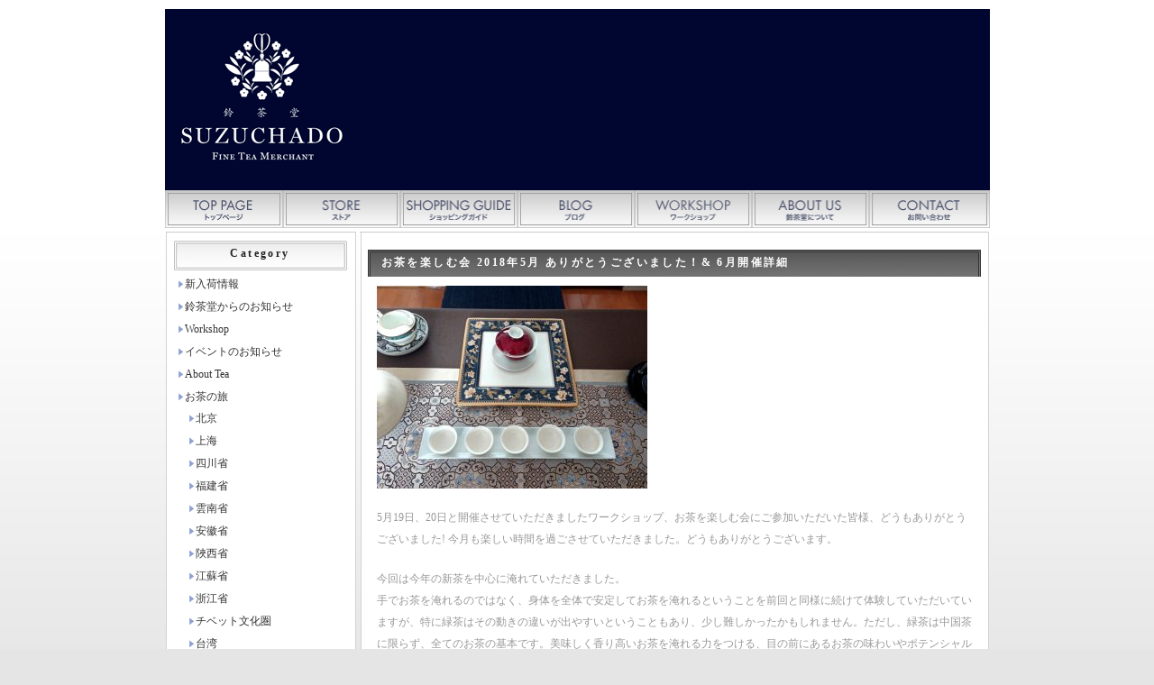

--- FILE ---
content_type: text/html; charset=UTF-8
request_url: http://suzuchado.net/workshop/%E3%81%8A%E8%8C%B6%E3%82%92%E6%A5%BD%E3%81%97%E3%82%80%E4%BC%9A-2018%E5%B9%B45%E6%9C%88-%E3%81%82%E3%82%8A%E3%81%8C%E3%81%A8%E3%81%86%E3%81%94%E3%81%96%E3%81%84%E3%81%BE%E3%81%97%E3%81%9F%EF%BC%81-6.html
body_size: 17750
content:
<!DOCTYPE html>
<!--[if IE 7]>
<html class="ie ie7" lang="ja">
<![endif]-->
<!--[if IE 8]>
<html class="ie ie8" lang="ja">
<![endif]-->
<!--[if !(IE 7) | !(IE 8)  ]><!-->
<html lang="ja">
<!--<![endif]-->
<head>
<meta charset="UTF-8" />
<meta name="viewport" content="width=device-width" />
<meta name="description" content="お茶を楽しむ会 2018年5月 ありがとうございました！&#038; 6月開催詳細 - " />
<script type="text/javascript" src="https://suzuchado.com/acc/acctag.js"></script>
<title>
鈴茶堂 SUZUCHADO  &raquo; お茶を楽しむ会 2018年5月 ありがとうございました！&#038; 6月開催詳細</title>
<link rel="profile" href="http://gmpg.org/xfn/11" />
<link rel="pingback" href="http://suzuchado.net/blog/xmlrpc.php" />
<script type="text/javascript" src="http://suzuchado.net/blog/wp-content/themes/twentytwelve/script.js"></script>
<script type="text/javascript">
  (function() {
    var po = document.createElement('script'); po.type = 'text/javascript'; po.async = true;
    po.src = 'https://apis.google.com/js/plusone.js';
    var s = document.getElementsByTagName('script')[0]; s.parentNode.insertBefore(po, s);
  })();
</script>
<!--[if lt IE 9]>
<script src="http://suzuchado.net/blog/wp-content/themes/twentytwelve/js/html5.js" type="text/javascript"></script>
<![endif]-->
<title>お茶を楽しむ会 2018年5月 ありがとうございました！&#038; 6月開催詳細 &#8211; 鈴茶堂 SUZUCHADO</title>
<meta name='robots' content='max-image-preview:large, max-snippet:-1, max-video-preview:-1' />
	<style>img:is([sizes="auto" i], [sizes^="auto," i]) { contain-intrinsic-size: 3000px 1500px }</style>
	<link rel="canonical" href="http://suzuchado.net/workshop/%e3%81%8a%e8%8c%b6%e3%82%92%e6%a5%bd%e3%81%97%e3%82%80%e4%bc%9a-2018%e5%b9%b45%e6%9c%88-%e3%81%82%e3%82%8a%e3%81%8c%e3%81%a8%e3%81%86%e3%81%94%e3%81%96%e3%81%84%e3%81%be%e3%81%97%e3%81%9f%ef%bc%81-6.html">
<meta name="description" content="5月19日、20日と開催させていただきましたワークショップ、お茶を楽しむ会にご参加いただいた皆様、どうもありがとうございました! 今月も楽しい時間を過ごさせていただきました。どうもありがとうございます。 今回は今年の新茶を中心に淹れていただきました。 手でお茶を淹れるのではなく、身体を全体で安定してお茶を淹れるというこ">
<meta property="og:title" content="お茶を楽しむ会 2018年5月 ありがとうございました！&#038; 6月開催詳細 &#8211; 鈴茶堂 SUZUCHADO">
<meta property="og:type" content="article">
<meta property="og:image" content="http://suzuchado.net/blog/wp-content/uploads/2018/05/20180519.jpg">
<meta property="og:image:width" content="550">
<meta property="og:image:height" content="413">
<meta property="og:image:alt" content="お茶を楽しむ会 2018年5月">
<meta property="og:description" content="5月19日、20日と開催させていただきましたワークショップ、お茶を楽しむ会にご参加いただいた皆様、どうもありがとうございました! 今月も楽しい時間を過ごさせていただきました。どうもありがとうございます。 今回は今年の新茶を中心に淹れていただきました。 手でお茶を淹れるのではなく、身体を全体で安定してお茶を淹れるというこ">
<meta property="og:url" content="http://suzuchado.net/workshop/%e3%81%8a%e8%8c%b6%e3%82%92%e6%a5%bd%e3%81%97%e3%82%80%e4%bc%9a-2018%e5%b9%b45%e6%9c%88-%e3%81%82%e3%82%8a%e3%81%8c%e3%81%a8%e3%81%86%e3%81%94%e3%81%96%e3%81%84%e3%81%be%e3%81%97%e3%81%9f%ef%bc%81-6.html">
<meta property="og:locale" content="ja">
<meta property="og:site_name" content="鈴茶堂 SUZUCHADO">
<meta property="article:published_time" content="2018-05-21T09:36:38+09:00">
<meta property="article:modified_time" content="2019-03-11T12:41:23+09:00">
<meta property="og:updated_time" content="2019-03-11T12:41:23+09:00">
<meta property="article:section" content="workshop">
<meta name="twitter:card" content="summary_large_image">
<meta name="twitter:image" content="http://suzuchado.net/blog/wp-content/uploads/2018/05/20180519.jpg">
<link rel='dns-prefetch' href='//static.addtoany.com' />
<link rel="alternate" type="application/rss+xml" title="鈴茶堂 SUZUCHADO &raquo; フィード" href="http://suzuchado.net/feed" />
<link rel="alternate" type="application/rss+xml" title="鈴茶堂 SUZUCHADO &raquo; コメントフィード" href="http://suzuchado.net/comments/feed" />
<link rel="alternate" type="application/rss+xml" title="鈴茶堂 SUZUCHADO &raquo; お茶を楽しむ会 2018年5月 ありがとうございました！&#038; 6月開催詳細 のコメントのフィード" href="http://suzuchado.net/workshop/%e3%81%8a%e8%8c%b6%e3%82%92%e6%a5%bd%e3%81%97%e3%82%80%e4%bc%9a-2018%e5%b9%b45%e6%9c%88-%e3%81%82%e3%82%8a%e3%81%8c%e3%81%a8%e3%81%86%e3%81%94%e3%81%96%e3%81%84%e3%81%be%e3%81%97%e3%81%9f%ef%bc%81-6.html/feed" />
<script type="text/javascript">
/* <![CDATA[ */
window._wpemojiSettings = {"baseUrl":"https:\/\/s.w.org\/images\/core\/emoji\/15.0.3\/72x72\/","ext":".png","svgUrl":"https:\/\/s.w.org\/images\/core\/emoji\/15.0.3\/svg\/","svgExt":".svg","source":{"concatemoji":"http:\/\/suzuchado.net\/blog\/wp-includes\/js\/wp-emoji-release.min.js?ver=6.7.4"}};
/*! This file is auto-generated */
!function(i,n){var o,s,e;function c(e){try{var t={supportTests:e,timestamp:(new Date).valueOf()};sessionStorage.setItem(o,JSON.stringify(t))}catch(e){}}function p(e,t,n){e.clearRect(0,0,e.canvas.width,e.canvas.height),e.fillText(t,0,0);var t=new Uint32Array(e.getImageData(0,0,e.canvas.width,e.canvas.height).data),r=(e.clearRect(0,0,e.canvas.width,e.canvas.height),e.fillText(n,0,0),new Uint32Array(e.getImageData(0,0,e.canvas.width,e.canvas.height).data));return t.every(function(e,t){return e===r[t]})}function u(e,t,n){switch(t){case"flag":return n(e,"\ud83c\udff3\ufe0f\u200d\u26a7\ufe0f","\ud83c\udff3\ufe0f\u200b\u26a7\ufe0f")?!1:!n(e,"\ud83c\uddfa\ud83c\uddf3","\ud83c\uddfa\u200b\ud83c\uddf3")&&!n(e,"\ud83c\udff4\udb40\udc67\udb40\udc62\udb40\udc65\udb40\udc6e\udb40\udc67\udb40\udc7f","\ud83c\udff4\u200b\udb40\udc67\u200b\udb40\udc62\u200b\udb40\udc65\u200b\udb40\udc6e\u200b\udb40\udc67\u200b\udb40\udc7f");case"emoji":return!n(e,"\ud83d\udc26\u200d\u2b1b","\ud83d\udc26\u200b\u2b1b")}return!1}function f(e,t,n){var r="undefined"!=typeof WorkerGlobalScope&&self instanceof WorkerGlobalScope?new OffscreenCanvas(300,150):i.createElement("canvas"),a=r.getContext("2d",{willReadFrequently:!0}),o=(a.textBaseline="top",a.font="600 32px Arial",{});return e.forEach(function(e){o[e]=t(a,e,n)}),o}function t(e){var t=i.createElement("script");t.src=e,t.defer=!0,i.head.appendChild(t)}"undefined"!=typeof Promise&&(o="wpEmojiSettingsSupports",s=["flag","emoji"],n.supports={everything:!0,everythingExceptFlag:!0},e=new Promise(function(e){i.addEventListener("DOMContentLoaded",e,{once:!0})}),new Promise(function(t){var n=function(){try{var e=JSON.parse(sessionStorage.getItem(o));if("object"==typeof e&&"number"==typeof e.timestamp&&(new Date).valueOf()<e.timestamp+604800&&"object"==typeof e.supportTests)return e.supportTests}catch(e){}return null}();if(!n){if("undefined"!=typeof Worker&&"undefined"!=typeof OffscreenCanvas&&"undefined"!=typeof URL&&URL.createObjectURL&&"undefined"!=typeof Blob)try{var e="postMessage("+f.toString()+"("+[JSON.stringify(s),u.toString(),p.toString()].join(",")+"));",r=new Blob([e],{type:"text/javascript"}),a=new Worker(URL.createObjectURL(r),{name:"wpTestEmojiSupports"});return void(a.onmessage=function(e){c(n=e.data),a.terminate(),t(n)})}catch(e){}c(n=f(s,u,p))}t(n)}).then(function(e){for(var t in e)n.supports[t]=e[t],n.supports.everything=n.supports.everything&&n.supports[t],"flag"!==t&&(n.supports.everythingExceptFlag=n.supports.everythingExceptFlag&&n.supports[t]);n.supports.everythingExceptFlag=n.supports.everythingExceptFlag&&!n.supports.flag,n.DOMReady=!1,n.readyCallback=function(){n.DOMReady=!0}}).then(function(){return e}).then(function(){var e;n.supports.everything||(n.readyCallback(),(e=n.source||{}).concatemoji?t(e.concatemoji):e.wpemoji&&e.twemoji&&(t(e.twemoji),t(e.wpemoji)))}))}((window,document),window._wpemojiSettings);
/* ]]> */
</script>
<link rel='stylesheet' id='bawlb3_css-css' href='http://suzuchado.net/blog/wp-content/plugins/lightbox-3/Themes/White/lightbox.css?ver=6.7.4' type='text/css' media='all' />
<style id='wp-emoji-styles-inline-css' type='text/css'>

	img.wp-smiley, img.emoji {
		display: inline !important;
		border: none !important;
		box-shadow: none !important;
		height: 1em !important;
		width: 1em !important;
		margin: 0 0.07em !important;
		vertical-align: -0.1em !important;
		background: none !important;
		padding: 0 !important;
	}
</style>
<style id='classic-theme-styles-inline-css' type='text/css'>
/*! This file is auto-generated */
.wp-block-button__link{color:#fff;background-color:#32373c;border-radius:9999px;box-shadow:none;text-decoration:none;padding:calc(.667em + 2px) calc(1.333em + 2px);font-size:1.125em}.wp-block-file__button{background:#32373c;color:#fff;text-decoration:none}
</style>
<style id='global-styles-inline-css' type='text/css'>
:root{--wp--preset--aspect-ratio--square: 1;--wp--preset--aspect-ratio--4-3: 4/3;--wp--preset--aspect-ratio--3-4: 3/4;--wp--preset--aspect-ratio--3-2: 3/2;--wp--preset--aspect-ratio--2-3: 2/3;--wp--preset--aspect-ratio--16-9: 16/9;--wp--preset--aspect-ratio--9-16: 9/16;--wp--preset--color--black: #000000;--wp--preset--color--cyan-bluish-gray: #abb8c3;--wp--preset--color--white: #ffffff;--wp--preset--color--pale-pink: #f78da7;--wp--preset--color--vivid-red: #cf2e2e;--wp--preset--color--luminous-vivid-orange: #ff6900;--wp--preset--color--luminous-vivid-amber: #fcb900;--wp--preset--color--light-green-cyan: #7bdcb5;--wp--preset--color--vivid-green-cyan: #00d084;--wp--preset--color--pale-cyan-blue: #8ed1fc;--wp--preset--color--vivid-cyan-blue: #0693e3;--wp--preset--color--vivid-purple: #9b51e0;--wp--preset--gradient--vivid-cyan-blue-to-vivid-purple: linear-gradient(135deg,rgba(6,147,227,1) 0%,rgb(155,81,224) 100%);--wp--preset--gradient--light-green-cyan-to-vivid-green-cyan: linear-gradient(135deg,rgb(122,220,180) 0%,rgb(0,208,130) 100%);--wp--preset--gradient--luminous-vivid-amber-to-luminous-vivid-orange: linear-gradient(135deg,rgba(252,185,0,1) 0%,rgba(255,105,0,1) 100%);--wp--preset--gradient--luminous-vivid-orange-to-vivid-red: linear-gradient(135deg,rgba(255,105,0,1) 0%,rgb(207,46,46) 100%);--wp--preset--gradient--very-light-gray-to-cyan-bluish-gray: linear-gradient(135deg,rgb(238,238,238) 0%,rgb(169,184,195) 100%);--wp--preset--gradient--cool-to-warm-spectrum: linear-gradient(135deg,rgb(74,234,220) 0%,rgb(151,120,209) 20%,rgb(207,42,186) 40%,rgb(238,44,130) 60%,rgb(251,105,98) 80%,rgb(254,248,76) 100%);--wp--preset--gradient--blush-light-purple: linear-gradient(135deg,rgb(255,206,236) 0%,rgb(152,150,240) 100%);--wp--preset--gradient--blush-bordeaux: linear-gradient(135deg,rgb(254,205,165) 0%,rgb(254,45,45) 50%,rgb(107,0,62) 100%);--wp--preset--gradient--luminous-dusk: linear-gradient(135deg,rgb(255,203,112) 0%,rgb(199,81,192) 50%,rgb(65,88,208) 100%);--wp--preset--gradient--pale-ocean: linear-gradient(135deg,rgb(255,245,203) 0%,rgb(182,227,212) 50%,rgb(51,167,181) 100%);--wp--preset--gradient--electric-grass: linear-gradient(135deg,rgb(202,248,128) 0%,rgb(113,206,126) 100%);--wp--preset--gradient--midnight: linear-gradient(135deg,rgb(2,3,129) 0%,rgb(40,116,252) 100%);--wp--preset--font-size--small: 13px;--wp--preset--font-size--medium: 20px;--wp--preset--font-size--large: 36px;--wp--preset--font-size--x-large: 42px;--wp--preset--spacing--20: 0.44rem;--wp--preset--spacing--30: 0.67rem;--wp--preset--spacing--40: 1rem;--wp--preset--spacing--50: 1.5rem;--wp--preset--spacing--60: 2.25rem;--wp--preset--spacing--70: 3.38rem;--wp--preset--spacing--80: 5.06rem;--wp--preset--shadow--natural: 6px 6px 9px rgba(0, 0, 0, 0.2);--wp--preset--shadow--deep: 12px 12px 50px rgba(0, 0, 0, 0.4);--wp--preset--shadow--sharp: 6px 6px 0px rgba(0, 0, 0, 0.2);--wp--preset--shadow--outlined: 6px 6px 0px -3px rgba(255, 255, 255, 1), 6px 6px rgba(0, 0, 0, 1);--wp--preset--shadow--crisp: 6px 6px 0px rgba(0, 0, 0, 1);}:where(.is-layout-flex){gap: 0.5em;}:where(.is-layout-grid){gap: 0.5em;}body .is-layout-flex{display: flex;}.is-layout-flex{flex-wrap: wrap;align-items: center;}.is-layout-flex > :is(*, div){margin: 0;}body .is-layout-grid{display: grid;}.is-layout-grid > :is(*, div){margin: 0;}:where(.wp-block-columns.is-layout-flex){gap: 2em;}:where(.wp-block-columns.is-layout-grid){gap: 2em;}:where(.wp-block-post-template.is-layout-flex){gap: 1.25em;}:where(.wp-block-post-template.is-layout-grid){gap: 1.25em;}.has-black-color{color: var(--wp--preset--color--black) !important;}.has-cyan-bluish-gray-color{color: var(--wp--preset--color--cyan-bluish-gray) !important;}.has-white-color{color: var(--wp--preset--color--white) !important;}.has-pale-pink-color{color: var(--wp--preset--color--pale-pink) !important;}.has-vivid-red-color{color: var(--wp--preset--color--vivid-red) !important;}.has-luminous-vivid-orange-color{color: var(--wp--preset--color--luminous-vivid-orange) !important;}.has-luminous-vivid-amber-color{color: var(--wp--preset--color--luminous-vivid-amber) !important;}.has-light-green-cyan-color{color: var(--wp--preset--color--light-green-cyan) !important;}.has-vivid-green-cyan-color{color: var(--wp--preset--color--vivid-green-cyan) !important;}.has-pale-cyan-blue-color{color: var(--wp--preset--color--pale-cyan-blue) !important;}.has-vivid-cyan-blue-color{color: var(--wp--preset--color--vivid-cyan-blue) !important;}.has-vivid-purple-color{color: var(--wp--preset--color--vivid-purple) !important;}.has-black-background-color{background-color: var(--wp--preset--color--black) !important;}.has-cyan-bluish-gray-background-color{background-color: var(--wp--preset--color--cyan-bluish-gray) !important;}.has-white-background-color{background-color: var(--wp--preset--color--white) !important;}.has-pale-pink-background-color{background-color: var(--wp--preset--color--pale-pink) !important;}.has-vivid-red-background-color{background-color: var(--wp--preset--color--vivid-red) !important;}.has-luminous-vivid-orange-background-color{background-color: var(--wp--preset--color--luminous-vivid-orange) !important;}.has-luminous-vivid-amber-background-color{background-color: var(--wp--preset--color--luminous-vivid-amber) !important;}.has-light-green-cyan-background-color{background-color: var(--wp--preset--color--light-green-cyan) !important;}.has-vivid-green-cyan-background-color{background-color: var(--wp--preset--color--vivid-green-cyan) !important;}.has-pale-cyan-blue-background-color{background-color: var(--wp--preset--color--pale-cyan-blue) !important;}.has-vivid-cyan-blue-background-color{background-color: var(--wp--preset--color--vivid-cyan-blue) !important;}.has-vivid-purple-background-color{background-color: var(--wp--preset--color--vivid-purple) !important;}.has-black-border-color{border-color: var(--wp--preset--color--black) !important;}.has-cyan-bluish-gray-border-color{border-color: var(--wp--preset--color--cyan-bluish-gray) !important;}.has-white-border-color{border-color: var(--wp--preset--color--white) !important;}.has-pale-pink-border-color{border-color: var(--wp--preset--color--pale-pink) !important;}.has-vivid-red-border-color{border-color: var(--wp--preset--color--vivid-red) !important;}.has-luminous-vivid-orange-border-color{border-color: var(--wp--preset--color--luminous-vivid-orange) !important;}.has-luminous-vivid-amber-border-color{border-color: var(--wp--preset--color--luminous-vivid-amber) !important;}.has-light-green-cyan-border-color{border-color: var(--wp--preset--color--light-green-cyan) !important;}.has-vivid-green-cyan-border-color{border-color: var(--wp--preset--color--vivid-green-cyan) !important;}.has-pale-cyan-blue-border-color{border-color: var(--wp--preset--color--pale-cyan-blue) !important;}.has-vivid-cyan-blue-border-color{border-color: var(--wp--preset--color--vivid-cyan-blue) !important;}.has-vivid-purple-border-color{border-color: var(--wp--preset--color--vivid-purple) !important;}.has-vivid-cyan-blue-to-vivid-purple-gradient-background{background: var(--wp--preset--gradient--vivid-cyan-blue-to-vivid-purple) !important;}.has-light-green-cyan-to-vivid-green-cyan-gradient-background{background: var(--wp--preset--gradient--light-green-cyan-to-vivid-green-cyan) !important;}.has-luminous-vivid-amber-to-luminous-vivid-orange-gradient-background{background: var(--wp--preset--gradient--luminous-vivid-amber-to-luminous-vivid-orange) !important;}.has-luminous-vivid-orange-to-vivid-red-gradient-background{background: var(--wp--preset--gradient--luminous-vivid-orange-to-vivid-red) !important;}.has-very-light-gray-to-cyan-bluish-gray-gradient-background{background: var(--wp--preset--gradient--very-light-gray-to-cyan-bluish-gray) !important;}.has-cool-to-warm-spectrum-gradient-background{background: var(--wp--preset--gradient--cool-to-warm-spectrum) !important;}.has-blush-light-purple-gradient-background{background: var(--wp--preset--gradient--blush-light-purple) !important;}.has-blush-bordeaux-gradient-background{background: var(--wp--preset--gradient--blush-bordeaux) !important;}.has-luminous-dusk-gradient-background{background: var(--wp--preset--gradient--luminous-dusk) !important;}.has-pale-ocean-gradient-background{background: var(--wp--preset--gradient--pale-ocean) !important;}.has-electric-grass-gradient-background{background: var(--wp--preset--gradient--electric-grass) !important;}.has-midnight-gradient-background{background: var(--wp--preset--gradient--midnight) !important;}.has-small-font-size{font-size: var(--wp--preset--font-size--small) !important;}.has-medium-font-size{font-size: var(--wp--preset--font-size--medium) !important;}.has-large-font-size{font-size: var(--wp--preset--font-size--large) !important;}.has-x-large-font-size{font-size: var(--wp--preset--font-size--x-large) !important;}
:where(.wp-block-post-template.is-layout-flex){gap: 1.25em;}:where(.wp-block-post-template.is-layout-grid){gap: 1.25em;}
:where(.wp-block-columns.is-layout-flex){gap: 2em;}:where(.wp-block-columns.is-layout-grid){gap: 2em;}
:root :where(.wp-block-pullquote){font-size: 1.5em;line-height: 1.6;}
</style>
<link rel='stylesheet' id='twentytwelve-style-css' href='http://suzuchado.net/blog/wp-content/themes/twentytwelve/style.css?ver=6.7.4' type='text/css' media='all' />
<!--[if lt IE 9]>
<link rel='stylesheet' id='twentytwelve-ie-css' href='http://suzuchado.net/blog/wp-content/themes/twentytwelve/css/ie.css?ver=20121010' type='text/css' media='all' />
<![endif]-->
<link rel='stylesheet' id='addtoany-css' href='http://suzuchado.net/blog/wp-content/plugins/add-to-any/addtoany.min.css?ver=1.16' type='text/css' media='all' />
<script type="text/javascript" src="https://ajax.googleapis.com/ajax/libs/prototype/1.7.1.0/prototype.js?ver=1.7.1" id="prototype-js"></script>
<script type="text/javascript" src="https://ajax.googleapis.com/ajax/libs/scriptaculous/1.9.0/scriptaculous.js?ver=1.9.0" id="scriptaculous-root-js"></script>
<script type="text/javascript" src="https://ajax.googleapis.com/ajax/libs/scriptaculous/1.9.0/effects.js?ver=1.9.0" id="scriptaculous-effects-js"></script>
<script type="text/javascript" src="http://suzuchado.net/blog/wp-content/plugins/lightbox-3/lightbox.js?ver=1.8" id="bawlb3_js-js"></script>
<script type="text/javascript" id="addtoany-core-js-before">
/* <![CDATA[ */
window.a2a_config=window.a2a_config||{};a2a_config.callbacks=[];a2a_config.overlays=[];a2a_config.templates={};a2a_localize = {
	Share: "共有",
	Save: "ブックマーク",
	Subscribe: "購読",
	Email: "メール",
	Bookmark: "ブックマーク",
	ShowAll: "すべて表示する",
	ShowLess: "小さく表示する",
	FindServices: "サービスを探す",
	FindAnyServiceToAddTo: "追加するサービスを今すぐ探す",
	PoweredBy: "Powered by",
	ShareViaEmail: "メールでシェアする",
	SubscribeViaEmail: "メールで購読する",
	BookmarkInYourBrowser: "ブラウザにブックマーク",
	BookmarkInstructions: "このページをブックマークするには、 Ctrl+D または \u2318+D を押下。",
	AddToYourFavorites: "お気に入りに追加",
	SendFromWebOrProgram: "任意のメールアドレスまたはメールプログラムから送信",
	EmailProgram: "メールプログラム",
	More: "詳細&#8230;",
	ThanksForSharing: "共有ありがとうございます !",
	ThanksForFollowing: "フォローありがとうございます !"
};
/* ]]> */
</script>
<script type="text/javascript" defer src="https://static.addtoany.com/menu/page.js" id="addtoany-core-js"></script>
<script type="text/javascript" src="http://suzuchado.net/blog/wp-includes/js/jquery/jquery.min.js?ver=3.7.1" id="jquery-core-js"></script>
<script type="text/javascript" src="http://suzuchado.net/blog/wp-includes/js/jquery/jquery-migrate.min.js?ver=3.4.1" id="jquery-migrate-js"></script>
<script type="text/javascript" defer src="http://suzuchado.net/blog/wp-content/plugins/add-to-any/addtoany.min.js?ver=1.1" id="addtoany-jquery-js"></script>
<link rel="https://api.w.org/" href="http://suzuchado.net/wp-json/" /><link rel="alternate" title="JSON" type="application/json" href="http://suzuchado.net/wp-json/wp/v2/posts/1926" /><link rel="EditURI" type="application/rsd+xml" title="RSD" href="http://suzuchado.net/blog/xmlrpc.php?rsd" />
<meta name="generator" content="WordPress 6.7.4" />
<link rel='shortlink' href='http://suzuchado.net/?p=1926' />
<link rel="alternate" title="oEmbed (JSON)" type="application/json+oembed" href="http://suzuchado.net/wp-json/oembed/1.0/embed?url=http%3A%2F%2Fsuzuchado.net%2Fworkshop%2F%25e3%2581%258a%25e8%258c%25b6%25e3%2582%2592%25e6%25a5%25bd%25e3%2581%2597%25e3%2582%2580%25e4%25bc%259a-2018%25e5%25b9%25b45%25e6%259c%2588-%25e3%2581%2582%25e3%2582%258a%25e3%2581%258c%25e3%2581%25a8%25e3%2581%2586%25e3%2581%2594%25e3%2581%2596%25e3%2581%2584%25e3%2581%25be%25e3%2581%2597%25e3%2581%259f%25ef%25bc%2581-6.html" />
<link rel="alternate" title="oEmbed (XML)" type="text/xml+oembed" href="http://suzuchado.net/wp-json/oembed/1.0/embed?url=http%3A%2F%2Fsuzuchado.net%2Fworkshop%2F%25e3%2581%258a%25e8%258c%25b6%25e3%2582%2592%25e6%25a5%25bd%25e3%2581%2597%25e3%2582%2580%25e4%25bc%259a-2018%25e5%25b9%25b45%25e6%259c%2588-%25e3%2581%2582%25e3%2582%258a%25e3%2581%258c%25e3%2581%25a8%25e3%2581%2586%25e3%2581%2594%25e3%2581%2596%25e3%2581%2584%25e3%2581%25be%25e3%2581%2597%25e3%2581%259f%25ef%25bc%2581-6.html&#038;format=xml" />
          <style>
          .has-post-thumbnail img.wp-post-image, 
          .attachment-twentyseventeen-featured-image.wp-post-image { display: none !important; }          
          </style>	<style type="text/css" id="twentytwelve-header-css">
			.site-title,
		.site-description {
			position: absolute;
			clip: rect(1px 1px 1px 1px); /* IE7 */
			clip: rect(1px, 1px, 1px, 1px);
		}
		</style>
	</head>
<body class="post-template-default single single-post postid-1926 single-format-standard single-author" onload="MM_preloadImages('http://suzuchado.net/blog/wp-content/themes/twentytwelve/images/menu_over_01.gif','http://suzuchado.net/blog/wp-content/themes/twentytwelve/images/menu_over_02.gif','http://suzuchado.net/blog/wp-content/themes/twentytwelve/images/menu_over_03.gif','http://suzuchado.net/blog/wp-content/themes/twentytwelve/images/menu_over_04.gif','http://suzuchado.net/blog/wp-content/themes/twentytwelve/images/menu_over_05.gif','http://suzuchado.net/blog/wp-content/themes/twentytwelve/images/menu_over_06.gif','http://suzuchado.net/blog/wp-content/themes/twentytwelve/images/menu_over_07.gif')">
<div id="page" class="hfeed site">
	<div id="header-container"> 
    <div id="headerLogo"></div>
<ul id="menu">
<li><a href="https://suzuchado.com/ja/"><img src="http://suzuchado.net/blog/wp-content/themes/twentytwelve/images/menu_01.gif" alt="トップページ" title="トップページ"　width="133" height="42" id="Image1" onmouseover="MM_swapImage('Image1','','http://suzuchado.net/blog/wp-content/themes/twentytwelve/images/menu_over_01.gif',1)" onmouseout="MM_swapImgRestore()" /></a></li>
<li><a href="https://suzuchado.com/ja/category/item"><img src="http://suzuchado.net/blog/wp-content/themes/twentytwelve/images/menu_04.gif" alt="ストア" title="ストア" width="130" height="42" id="Image4" onmouseover="MM_swapImage('Image4','','http://suzuchado.net/blog/wp-content/themes/twentytwelve/images/menu_over_04.gif',1)" onmouseout="MM_swapImgRestore()" /></a></li>
<li><a href="https://suzuchado.com/ja/guide"><img src="http://suzuchado.net/blog/wp-content/themes/twentytwelve/images/menu_03.gif" alt="ショッピングガイド" title="ショッピングガイド" width="130" height="42" id="Image3" onmouseover="MM_swapImage('Image3','','http://suzuchado.net/blog/wp-content/themes/twentytwelve/images/menu_over_03.gif',1)" onmouseout="MM_swapImgRestore()" /></a></li>
<li><a href="http://suzuchado.net"><img src="http://suzuchado.net/blog/wp-content/themes/twentytwelve/images/menu_05.gif" alt="Blog" title="Blog" width="130" height="42" id="Image5" onmouseover="MM_swapImage('Image5','','http://suzuchado.net/blog/wp-content/themes/twentytwelve/images/menu_over_05.gif',1)" onmouseout="MM_swapImgRestore()" /></a></li>
<li><a href="https://suzuchado.com/ja/workshop"><img src="http://suzuchado.net/blog/wp-content/themes/twentytwelve/images/menu_08.gif" alt="ワークショップ" title="ワークショップ" width="130" height="42" id="Image8" onmouseover="MM_swapImage('Image8','','http://suzuchado.net/blog/wp-content/themes/twentytwelve/images/menu_over_08.gif',1)" onmouseout="MM_swapImgRestore()" /></a></li>
<li><a href="https://suzuchado.com/ja/about"><img src="http://suzuchado.net/blog/wp-content/themes/twentytwelve/images/menu_02.gif" alt="当サイトについて" title="当サイトについて" width="130" height="42" id="Image2" onmouseover="MM_swapImage('Image2','','http://suzuchado.net/blog/wp-content/themes/twentytwelve/images/menu_over_02.gif',1)" onmouseout="MM_swapImgRestore()" /></a></li>
<li><a href="https://suzuchado.com/ja/query"><img src="http://suzuchado.net/blog/wp-content/themes/twentytwelve/images/menu_07.gif" alt="お問い合わせ" title="お問い合わせ" width="134" height="42" id="Image7" onmouseover="MM_swapImage('Image7','','http://suzuchado.net/blog/wp-content/themes/twentytwelve/images/menu_over_07.gif',1)" onmouseout="MM_swapImgRestore()" /></a></li>
</ul>
</div>

	<div id="main" class="wrapper"><div id="topmain">
	<div id="primary" class="site-content">
		<div id="content" role="main">

			
				
	<article id="post-1926" class="post-1926 post type-post status-publish format-standard hentry category-workshop">
				<header class="entry-header">
									<h1 class="entry-title">お茶を楽しむ会 2018年5月 ありがとうございました！&#038; 6月開催詳細</h1>
								</header><!-- .entry-header -->

				<div class="entry-content">
			<p><a href="http://suzuchado.net/blog/wp-content/uploads/2018/05/20180519.jpg" rel="Lightbox"><img fetchpriority="high" decoding="async" src="http://suzuchado.net/blog/wp-content/uploads/2018/05/20180519-300x225.jpg" alt="お茶を楽しむ会 2018年5月" width="300" height="225" class="alignnone size-medium wp-image-1927" srcset="http://suzuchado.net/blog/wp-content/uploads/2018/05/20180519-300x225.jpg 300w, http://suzuchado.net/blog/wp-content/uploads/2018/05/20180519.jpg 550w" sizes="(max-width: 300px) 100vw, 300px" /></a></p>
<p>5月19日、20日と開催させていただきましたワークショップ、お茶を楽しむ会にご参加いただいた皆様、どうもありがとうございました! 今月も楽しい時間を過ごさせていただきました。どうもありがとうございます。</p>
<p>今回は今年の新茶を中心に淹れていただきました。<br />
手でお茶を淹れるのではなく、身体を全体で安定してお茶を淹れるということを前回と同様に続けて体験していただいていますが、特に緑茶はその動きの違いが出やすいということもあり、少し難しかったかもしれません。ただし、緑茶は中国茶に限らず、全てのお茶の基本です。美味しく香り高いお茶を淹れる力をつける、目の前にあるお茶の味わいやポテンシャルを理解できるようになるのには緑茶を基本として淹れて味わっていただくことが一番の近道だと思います。</p>
<p>会で今回使用したお茶は以下となります。</p>
<p>手工 蒙頂甘露<br />
（四川省雅安市名山県蒙頂山茶区）</p>
<p>四川蒙頂野生茶<br />
（四川省雅安市名山県蒙頂山茶区）</p>
<p>安吉白茶<br />
（浙江省安吉县天荒萍镇山河村）</p>
<p>黄山毛峰<br />
（安徽省歙県黄山岗村）</p>
<p>鳳凰単欉 宋茶王 2018<br />
（広東省潮州市潮安県烏崠山）</p>
<p>次回の開催は6月、詳細は以下となります。</p>
<table border="0" cellspacing="0" cellpadding="0">
<tr bgcolor="#F0F8FF">
<td width="100">日時</td>
<td width="500">2018年6月16日(土曜)16時00分～18時30分頃まで<br />2018年6月17日(日曜)13時00分～15時30分頃まで</td>
<tr>
<tr bgcolor="#F5F5F5">
<td width="100">場所</td>
<td width="500">東京都新宿区 丸の内線四谷三丁目駅徒歩5分<br />
詳しい場所は参加受付後にお知らせいたします</td>
<tr>
<tr bgcolor="#F0F8FF">
<td width="100">料金</td>
<td width="500">3000円<br />お申込みが確定しましたら銀行振込（SBIネットバンク）またはゆうちょ銀行振込にてお支払をお願いします。（詳細はお申込み確定後にご連絡いたします。）</td>
<tr>
<tr bgcolor="#F5F5F5">
<td width="100">その他</td>
<td width="500">茶葉および茶器はご用意させていただきます。</td>
<tr>
</table>
<p>お茶は同じ種類のものでも茶葉によって、気温によって、湿度によって、水によって、湯温によって、そして使う茶器によっても味わいや香りが変わります。茶葉の量は何グラム、湯温は何度、抽出時間は何秒というように淹れてしまっては、そのお茶の美味しさを引き出すことはできません。お茶の種類に関わらず、目の前にあるお茶を美味しく淹れるためのちから、また、安全で美しい茶器の扱い方などを体得していただくことを目標にご指導させていただきます。このお茶は何秒抽出、何度のお湯を・・・というお教え方はいたしません。その方の淹れるスタイルに合わせて、より美味しく淹れるかたちをアドバイスさせていただきます。</p>
<p>ご参加いただく方には各自30分程度、実際にお茶を淹れていただきます。</p>
<p>お申込みは継続してご参加いただき、体験していただきたいということもありますので、前回ご参加いただいた方を優先にお受けいたします。また、当店のご利用をされたことのあるお客さまを優先とさせていただきますのでご理解いただけますようお願いいたします。<br />
ご参加いただいた方には個別にご予約開始のご案内をメールで送らせていただきます。次回のご参加をご希望される場合は指定期間内にご予約ください。<br />
その後、<strong>お席に空きがでた場合のみ、予約受付のご案内をメールマガジン、ブログ、Facebookなどでご案内させていただきます。</strong><br />
どうぞよろしくお願いいたします。</p>
<hr>
<p>大人気の漳平水仙（ショウ平水仙）ですが、春茶が入荷します。</p>
<p>中国・福建省の漳平市という場所で伝統的に作られている烏龍茶です。その形はとても珍しい固形の烏龍茶で、四角い茶餅の形をしています。</p>
<p>中国の茶商さんですら知らない人が殆どという流通の少ない珍しいお茶で、鈴茶堂ではずっと何年もこのお茶を探し、ようやく納得できる品質のお茶を作る茶農家さんと出会い、以後5年間以上、日本の方が殆どこのお茶をご存じないという時からご紹介してきました。</p>
<p>昔のままの村で、今も殆ど手作業で1つ1つ丁寧に作られています。また、無農薬、有機栽培を徹底しており、茶畑の中には養蜂の巣箱がたくさん配置されています。茶畑で取れるこの蜂蜜も村の大事な収入源となっています。</p>
<p><a href="https://suzuchado.com/ja/item/%e4%bc%9d%e7%b5%b1-%e3%82%b7%e3%83%a7%e3%82%a6%e5%b9%b3%e6%b0%b4%e4%bb%99-2018%e5%b9%b4%e6%98%a5%e8%8c%b6.html" rel="noopener" target="_blank"><img decoding="async" src="https://suzuchado.com/ja/wp-content/uploads/2018/05/10130.14.jpg" alt="伝統 ショウ平水仙 2018年春茶" width="270" height="270" class="alignnone size-full wp-image-6891" /></a><br />
<a href="https://suzuchado.com/ja/item/%e4%bc%9d%e7%b5%b1-%e3%82%b7%e3%83%a7%e3%82%a6%e5%b9%b3%e6%b0%b4%e4%bb%99-2018%e5%b9%b4%e6%98%a5%e8%8c%b6.html" rel="noopener" target="_blank">伝統 ショウ平水仙 2018年春茶</a></p>
<p>漳平水仙（ショウ平水仙）には桂花香型と花香型とあります。桂花香型は漳平の中でも比較的低標高の茶畑で作られたものを、花香型は標高の高い茶畑で作られた上質なものとなります。<br />
この漳平水仙（ショウ平水仙）は花香型の中でも最高品質の蘭花香型になります。標高800m以上の、ショウ平の中では最も高地の茶畑で作られています。また、機械を可能な限り使用しない伝統的な製法で作られています。</p>
<p>また固形にする際の技術も味わいや香りに影響します。熟練した作り手によるものは、大きすぎず、圧をかけすぎず、最適な大きさ、緊圧をもって成形を行います。産地でもこの成形技術のレベルはまちまちで、大きすぎるものや小さすぎるものなど様々なものが見られます。実際、大きすぎるものなどは味わいが鈍く感じるようになってしまいます。<br />
当店では最適な大きさ、味わいが鈍くなるような成形のものは選ばす、最高品質の蘭花香型にこだわって選んでいます。</p>
<p><a href="https://suzuchado.com/ja/item/%e4%bc%9d%e7%b5%b1-%e6%bc%b3%e5%b9%b3%e6%b0%b4%e4%bb%99-2018%e5%b9%b4-%e7%82%ad%e7%84%99%e7%85%8e-%e6%98%a5.html" rel="noopener" target="_blank"><img decoding="async" src="https://suzuchado.com/ja/wp-content/uploads/2018/05/10130.16.jpg" alt="伝統 ショウ平水仙 2018年 炭焙煎 春" width="270" height="270" class="alignnone size-full wp-image-6909" /></a><br />
<a href="https://suzuchado.com/ja/item/%e4%bc%9d%e7%b5%b1-%e6%bc%b3%e5%b9%b3%e6%b0%b4%e4%bb%99-2018%e5%b9%b4-%e7%82%ad%e7%84%99%e7%85%8e-%e6%98%a5.html" rel="noopener" target="_blank">伝統 ショウ平水仙 2018年 炭焙煎 春</a></p>
<p>とても希少な炭焙煎の漳平水仙（ショウ平水仙）（青茶）です。<br />
この炭焙煎は紙に包んでから行うため、通常の散茶よりもずっと時間も技術も必要となり、今では数件の茶農家でしか行うことができません。</p>
<p>ほっこりとした香ばしい火の香りと、甘い柔らかな花香が感じられます。深みのある旨みと柔らかで心地良い回甘、ミネラル感がとても強く焙煎を施すことで清香の蘭花香とはまた違った茶樹の旨味を強く感じることができます。</p>
<p><a href="https://suzuchado.com/ja/item/%e6%bc%b3%e5%b9%b3%e6%b0%b4%e4%bb%99-%e7%b4%85%e8%8c%b6-2018%e5%b9%b4%e6%98%a5%e8%8c%b6.html" rel="noopener" target="_blank"><img loading="lazy" decoding="async" src="https://suzuchado.com/ja/wp-content/uploads/2018/05/10130.15.jpg" alt="ショウ平水仙 紅茶 2018年春茶" width="270" height="270" class="alignnone size-full wp-image-6899" /></a><br />
<a href="https://suzuchado.com/ja/item/%e6%bc%b3%e5%b9%b3%e6%b0%b4%e4%bb%99-%e7%b4%85%e8%8c%b6-2018%e5%b9%b4%e6%98%a5%e8%8c%b6.html" rel="noopener" target="_blank">ショウ平水仙 紅茶 2018年春茶</a></p>
<p>甘い果実香と深みのある旨味、甘さを持っています。<br />
中国紅茶にしては珍しく甘く柔らかい中にミネラル感も感じることができます。紅茶でありながらも煎持ちが非常によく、かなり長く楽しめます。英徳紅茶にも通じるような心地良い独特な余韻もしっかり感じられます。</p>
<p><strong>発送は入荷後、6月10日頃を予定しております。ご予約は5月31日24:00までお受けいたします。<br />
入荷予定数に達した場合はご予約の早期終了もございます。ご了承ください。</strong></p>
<p>システムの都合上、本商品と一緒にご注文いただきました商品は本商品の入荷後、同梱での発送となります。先に発送をご希望される場合は、ご注文を分けていただけますようお願いいたします。</p>
<div class="addtoany_share_save_container addtoany_content addtoany_content_bottom"><div class="a2a_kit a2a_kit_size_32 addtoany_list" data-a2a-url="http://suzuchado.net/workshop/%e3%81%8a%e8%8c%b6%e3%82%92%e6%a5%bd%e3%81%97%e3%82%80%e4%bc%9a-2018%e5%b9%b45%e6%9c%88-%e3%81%82%e3%82%8a%e3%81%8c%e3%81%a8%e3%81%86%e3%81%94%e3%81%96%e3%81%84%e3%81%be%e3%81%97%e3%81%9f%ef%bc%81-6.html" data-a2a-title="お茶を楽しむ会 2018年5月 ありがとうございました！&amp; 6月開催詳細"><a class="a2a_button_facebook" href="https://www.addtoany.com/add_to/facebook?linkurl=http%3A%2F%2Fsuzuchado.net%2Fworkshop%2F%25e3%2581%258a%25e8%258c%25b6%25e3%2582%2592%25e6%25a5%25bd%25e3%2581%2597%25e3%2582%2580%25e4%25bc%259a-2018%25e5%25b9%25b45%25e6%259c%2588-%25e3%2581%2582%25e3%2582%258a%25e3%2581%258c%25e3%2581%25a8%25e3%2581%2586%25e3%2581%2594%25e3%2581%2596%25e3%2581%2584%25e3%2581%25be%25e3%2581%2597%25e3%2581%259f%25ef%25bc%2581-6.html&amp;linkname=%E3%81%8A%E8%8C%B6%E3%82%92%E6%A5%BD%E3%81%97%E3%82%80%E4%BC%9A%202018%E5%B9%B45%E6%9C%88%20%E3%81%82%E3%82%8A%E3%81%8C%E3%81%A8%E3%81%86%E3%81%94%E3%81%96%E3%81%84%E3%81%BE%E3%81%97%E3%81%9F%EF%BC%81%26%206%E6%9C%88%E9%96%8B%E5%82%AC%E8%A9%B3%E7%B4%B0" title="Facebook" rel="nofollow noopener" target="_blank"></a><a class="a2a_button_copy_link" href="https://www.addtoany.com/add_to/copy_link?linkurl=http%3A%2F%2Fsuzuchado.net%2Fworkshop%2F%25e3%2581%258a%25e8%258c%25b6%25e3%2582%2592%25e6%25a5%25bd%25e3%2581%2597%25e3%2582%2580%25e4%25bc%259a-2018%25e5%25b9%25b45%25e6%259c%2588-%25e3%2581%2582%25e3%2582%258a%25e3%2581%258c%25e3%2581%25a8%25e3%2581%2586%25e3%2581%2594%25e3%2581%2596%25e3%2581%2584%25e3%2581%25be%25e3%2581%2597%25e3%2581%259f%25ef%25bc%2581-6.html&amp;linkname=%E3%81%8A%E8%8C%B6%E3%82%92%E6%A5%BD%E3%81%97%E3%82%80%E4%BC%9A%202018%E5%B9%B45%E6%9C%88%20%E3%81%82%E3%82%8A%E3%81%8C%E3%81%A8%E3%81%86%E3%81%94%E3%81%96%E3%81%84%E3%81%BE%E3%81%97%E3%81%9F%EF%BC%81%26%206%E6%9C%88%E9%96%8B%E5%82%AC%E8%A9%B3%E7%B4%B0" title="Copy Link" rel="nofollow noopener" target="_blank"></a><a class="a2a_button_x" href="https://www.addtoany.com/add_to/x?linkurl=http%3A%2F%2Fsuzuchado.net%2Fworkshop%2F%25e3%2581%258a%25e8%258c%25b6%25e3%2582%2592%25e6%25a5%25bd%25e3%2581%2597%25e3%2582%2580%25e4%25bc%259a-2018%25e5%25b9%25b45%25e6%259c%2588-%25e3%2581%2582%25e3%2582%258a%25e3%2581%258c%25e3%2581%25a8%25e3%2581%2586%25e3%2581%2594%25e3%2581%2596%25e3%2581%2584%25e3%2581%25be%25e3%2581%2597%25e3%2581%259f%25ef%25bc%2581-6.html&amp;linkname=%E3%81%8A%E8%8C%B6%E3%82%92%E6%A5%BD%E3%81%97%E3%82%80%E4%BC%9A%202018%E5%B9%B45%E6%9C%88%20%E3%81%82%E3%82%8A%E3%81%8C%E3%81%A8%E3%81%86%E3%81%94%E3%81%96%E3%81%84%E3%81%BE%E3%81%97%E3%81%9F%EF%BC%81%26%206%E6%9C%88%E9%96%8B%E5%82%AC%E8%A9%B3%E7%B4%B0" title="X" rel="nofollow noopener" target="_blank"></a><a class="a2a_button_line" href="https://www.addtoany.com/add_to/line?linkurl=http%3A%2F%2Fsuzuchado.net%2Fworkshop%2F%25e3%2581%258a%25e8%258c%25b6%25e3%2582%2592%25e6%25a5%25bd%25e3%2581%2597%25e3%2582%2580%25e4%25bc%259a-2018%25e5%25b9%25b45%25e6%259c%2588-%25e3%2581%2582%25e3%2582%258a%25e3%2581%258c%25e3%2581%25a8%25e3%2581%2586%25e3%2581%2594%25e3%2581%2596%25e3%2581%2584%25e3%2581%25be%25e3%2581%2597%25e3%2581%259f%25ef%25bc%2581-6.html&amp;linkname=%E3%81%8A%E8%8C%B6%E3%82%92%E6%A5%BD%E3%81%97%E3%82%80%E4%BC%9A%202018%E5%B9%B45%E6%9C%88%20%E3%81%82%E3%82%8A%E3%81%8C%E3%81%A8%E3%81%86%E3%81%94%E3%81%96%E3%81%84%E3%81%BE%E3%81%97%E3%81%9F%EF%BC%81%26%206%E6%9C%88%E9%96%8B%E5%82%AC%E8%A9%B3%E7%B4%B0" title="Line" rel="nofollow noopener" target="_blank"></a></div></div>					</div><!-- .entry-content -->
		
		<footer class="entry-meta">
			カテゴリー: <a href="http://suzuchado.net/category/workshop" rel="category tag">workshop</a> | 投稿日: <a href="http://suzuchado.net/workshop/%e3%81%8a%e8%8c%b6%e3%82%92%e6%a5%bd%e3%81%97%e3%82%80%e4%bc%9a-2018%e5%b9%b45%e6%9c%88-%e3%81%82%e3%82%8a%e3%81%8c%e3%81%a8%e3%81%86%e3%81%94%e3%81%96%e3%81%84%e3%81%be%e3%81%97%e3%81%9f%ef%bc%81-6.html" title="9:36 AM" rel="bookmark"><time class="entry-date" datetime="2018-05-21T09:36:38+09:00">2018年5月21日</time></a> | <span class="by-author">投稿者: <span class="author vcard"><a class="url fn n" href="http://suzuchado.net/author/suzuadmin" title="suzuchado の投稿をすべて表示" rel="author">suzuchado</a></span></span>								</footer><!-- .entry-meta -->
	</article><!-- #post -->

				
<div id="next">
<table width="100%"><tr><td align="left" valign="top">
prev <a href="http://suzuchado.net/travel/%e6%99%ae%e6%b4%b1%e6%80%9d%e8%8c%85%e3%81%ae%e8%8c%b6%e5%b8%82%e5%a0%b4.html" rel="prev">普洱思茅の茶市場</a></td><td align="right" valign="top">
<a href="http://suzuchado.net/event/%e8%90%bd%e8%aa%9e%e3%81%a8%e3%81%8a%e8%8c%b6%e3%81%ae%e4%bc%9a%e3%80%8c%e7%83%8f%e9%be%8d%e4%ba%ad%e3%80%8d%e3%81%ae%e3%81%8a%e7%9f%a5%e3%82%89%e3%81%9b.html" rel="next">落語とお茶の会「烏龍亭」のお知らせ</a> next</td></tr></table>
</div>

				
<div id="comments" class="comments-area">

	
	
	
</div><!-- #comments .comments-area -->
			
		</div><!-- #content -->
	</div><!-- #primary -->


			<div id="secondary" class="widget-area" role="complementary">
			<aside id="nav_menu-2" class="widget widget_nav_menu"><h3 class="widget-title">Category</h3><div class="menu-category-container"><ul id="menu-category" class="menu"><li id="menu-item-22" class="menu-item menu-item-type-taxonomy menu-item-object-category menu-item-22"><a href="http://suzuchado.net/category/new">新入荷情報</a></li>
<li id="menu-item-13" class="menu-item menu-item-type-taxonomy menu-item-object-category menu-item-13"><a href="http://suzuchado.net/category/info">鈴茶堂からのお知らせ</a></li>
<li id="menu-item-1882" class="menu-item menu-item-type-taxonomy menu-item-object-category current-post-ancestor current-menu-parent current-post-parent menu-item-1882"><a href="http://suzuchado.net/category/workshop">Workshop</a></li>
<li id="menu-item-21" class="menu-item menu-item-type-taxonomy menu-item-object-category menu-item-21"><a href="http://suzuchado.net/category/event">イベントのお知らせ</a></li>
<li id="menu-item-12" class="menu-item menu-item-type-taxonomy menu-item-object-category menu-item-12"><a href="http://suzuchado.net/category/tea">About Tea</a></li>
<li id="menu-item-14" class="menu-item menu-item-type-taxonomy menu-item-object-category menu-item-has-children menu-item-14"><a href="http://suzuchado.net/category/travel">お茶の旅</a>
<ul class="sub-menu">
	<li id="menu-item-17" class="menu-item menu-item-type-taxonomy menu-item-object-category menu-item-17"><a href="http://suzuchado.net/category/travel/beijing">北京</a></li>
	<li id="menu-item-16" class="menu-item menu-item-type-taxonomy menu-item-object-category menu-item-16"><a href="http://suzuchado.net/category/travel/shanghai">上海</a></li>
	<li id="menu-item-19" class="menu-item menu-item-type-taxonomy menu-item-object-category menu-item-19"><a href="http://suzuchado.net/category/travel/sichuan">四川省</a></li>
	<li id="menu-item-20" class="menu-item menu-item-type-taxonomy menu-item-object-category menu-item-20"><a href="http://suzuchado.net/category/travel/fujian">福建省</a></li>
	<li id="menu-item-1447" class="menu-item menu-item-type-taxonomy menu-item-object-category menu-item-1447"><a href="http://suzuchado.net/category/travel/yunnan">雲南省</a></li>
	<li id="menu-item-79" class="menu-item menu-item-type-taxonomy menu-item-object-category menu-item-79"><a href="http://suzuchado.net/category/travel/anhui">安徽省</a></li>
	<li id="menu-item-506" class="menu-item menu-item-type-taxonomy menu-item-object-category menu-item-506"><a href="http://suzuchado.net/category/travel/shaanxi">陜西省</a></li>
	<li id="menu-item-947" class="menu-item menu-item-type-taxonomy menu-item-object-category menu-item-947"><a href="http://suzuchado.net/category/travel/jiangsu">江蘇省</a></li>
	<li id="menu-item-3408" class="menu-item menu-item-type-taxonomy menu-item-object-category menu-item-3408"><a href="http://suzuchado.net/category/travel/zhejiang">浙江省</a></li>
	<li id="menu-item-15" class="menu-item menu-item-type-taxonomy menu-item-object-category menu-item-15"><a href="http://suzuchado.net/category/travel/tibet">チベット文化圏</a></li>
	<li id="menu-item-18" class="menu-item menu-item-type-taxonomy menu-item-object-category menu-item-18"><a href="http://suzuchado.net/category/travel/taiwan">台湾</a></li>
	<li id="menu-item-140" class="menu-item menu-item-type-taxonomy menu-item-object-category menu-item-140"><a href="http://suzuchado.net/category/travel/indonesia">インドネシア</a></li>
	<li id="menu-item-491" class="menu-item menu-item-type-taxonomy menu-item-object-category menu-item-491"><a href="http://suzuchado.net/category/travel/japan">日本</a></li>
</ul>
</li>
</ul></div></aside><aside id="archives-2" class="widget widget_archive"><h3 class="widget-title">アーカイブ</h3>		<label class="screen-reader-text" for="archives-dropdown-2">アーカイブ</label>
		<select id="archives-dropdown-2" name="archive-dropdown">
			
			<option value="">月を選択</option>
				<option value='http://suzuchado.net/2026/01'> 2026年1月 &nbsp;(3)</option>
	<option value='http://suzuchado.net/2025/12'> 2025年12月 &nbsp;(6)</option>
	<option value='http://suzuchado.net/2025/11'> 2025年11月 &nbsp;(6)</option>
	<option value='http://suzuchado.net/2025/10'> 2025年10月 &nbsp;(5)</option>
	<option value='http://suzuchado.net/2025/09'> 2025年9月 &nbsp;(4)</option>
	<option value='http://suzuchado.net/2025/08'> 2025年8月 &nbsp;(5)</option>
	<option value='http://suzuchado.net/2025/07'> 2025年7月 &nbsp;(4)</option>
	<option value='http://suzuchado.net/2025/06'> 2025年6月 &nbsp;(5)</option>
	<option value='http://suzuchado.net/2025/05'> 2025年5月 &nbsp;(4)</option>
	<option value='http://suzuchado.net/2025/04'> 2025年4月 &nbsp;(4)</option>
	<option value='http://suzuchado.net/2025/03'> 2025年3月 &nbsp;(5)</option>
	<option value='http://suzuchado.net/2025/02'> 2025年2月 &nbsp;(3)</option>
	<option value='http://suzuchado.net/2025/01'> 2025年1月 &nbsp;(2)</option>
	<option value='http://suzuchado.net/2024/12'> 2024年12月 &nbsp;(3)</option>
	<option value='http://suzuchado.net/2024/11'> 2024年11月 &nbsp;(3)</option>
	<option value='http://suzuchado.net/2024/10'> 2024年10月 &nbsp;(3)</option>
	<option value='http://suzuchado.net/2024/09'> 2024年9月 &nbsp;(4)</option>
	<option value='http://suzuchado.net/2024/08'> 2024年8月 &nbsp;(2)</option>
	<option value='http://suzuchado.net/2024/07'> 2024年7月 &nbsp;(3)</option>
	<option value='http://suzuchado.net/2024/06'> 2024年6月 &nbsp;(2)</option>
	<option value='http://suzuchado.net/2024/05'> 2024年5月 &nbsp;(5)</option>
	<option value='http://suzuchado.net/2024/04'> 2024年4月 &nbsp;(3)</option>
	<option value='http://suzuchado.net/2024/03'> 2024年3月 &nbsp;(6)</option>
	<option value='http://suzuchado.net/2024/02'> 2024年2月 &nbsp;(3)</option>
	<option value='http://suzuchado.net/2024/01'> 2024年1月 &nbsp;(4)</option>
	<option value='http://suzuchado.net/2023/12'> 2023年12月 &nbsp;(4)</option>
	<option value='http://suzuchado.net/2023/11'> 2023年11月 &nbsp;(4)</option>
	<option value='http://suzuchado.net/2023/10'> 2023年10月 &nbsp;(4)</option>
	<option value='http://suzuchado.net/2023/09'> 2023年9月 &nbsp;(3)</option>
	<option value='http://suzuchado.net/2023/08'> 2023年8月 &nbsp;(2)</option>
	<option value='http://suzuchado.net/2023/07'> 2023年7月 &nbsp;(3)</option>
	<option value='http://suzuchado.net/2023/06'> 2023年6月 &nbsp;(4)</option>
	<option value='http://suzuchado.net/2023/05'> 2023年5月 &nbsp;(4)</option>
	<option value='http://suzuchado.net/2023/04'> 2023年4月 &nbsp;(4)</option>
	<option value='http://suzuchado.net/2023/03'> 2023年3月 &nbsp;(3)</option>
	<option value='http://suzuchado.net/2023/02'> 2023年2月 &nbsp;(6)</option>
	<option value='http://suzuchado.net/2023/01'> 2023年1月 &nbsp;(2)</option>
	<option value='http://suzuchado.net/2022/12'> 2022年12月 &nbsp;(2)</option>
	<option value='http://suzuchado.net/2022/11'> 2022年11月 &nbsp;(3)</option>
	<option value='http://suzuchado.net/2022/10'> 2022年10月 &nbsp;(4)</option>
	<option value='http://suzuchado.net/2022/09'> 2022年9月 &nbsp;(1)</option>
	<option value='http://suzuchado.net/2022/08'> 2022年8月 &nbsp;(3)</option>
	<option value='http://suzuchado.net/2022/07'> 2022年7月 &nbsp;(5)</option>
	<option value='http://suzuchado.net/2022/06'> 2022年6月 &nbsp;(3)</option>
	<option value='http://suzuchado.net/2022/05'> 2022年5月 &nbsp;(3)</option>
	<option value='http://suzuchado.net/2022/04'> 2022年4月 &nbsp;(5)</option>
	<option value='http://suzuchado.net/2022/03'> 2022年3月 &nbsp;(2)</option>
	<option value='http://suzuchado.net/2022/02'> 2022年2月 &nbsp;(1)</option>
	<option value='http://suzuchado.net/2022/01'> 2022年1月 &nbsp;(3)</option>
	<option value='http://suzuchado.net/2021/12'> 2021年12月 &nbsp;(4)</option>
	<option value='http://suzuchado.net/2021/11'> 2021年11月 &nbsp;(2)</option>
	<option value='http://suzuchado.net/2021/10'> 2021年10月 &nbsp;(4)</option>
	<option value='http://suzuchado.net/2021/09'> 2021年9月 &nbsp;(3)</option>
	<option value='http://suzuchado.net/2021/08'> 2021年8月 &nbsp;(3)</option>
	<option value='http://suzuchado.net/2021/07'> 2021年7月 &nbsp;(5)</option>
	<option value='http://suzuchado.net/2021/06'> 2021年6月 &nbsp;(3)</option>
	<option value='http://suzuchado.net/2021/05'> 2021年5月 &nbsp;(3)</option>
	<option value='http://suzuchado.net/2021/04'> 2021年4月 &nbsp;(4)</option>
	<option value='http://suzuchado.net/2021/03'> 2021年3月 &nbsp;(4)</option>
	<option value='http://suzuchado.net/2021/02'> 2021年2月 &nbsp;(2)</option>
	<option value='http://suzuchado.net/2021/01'> 2021年1月 &nbsp;(4)</option>
	<option value='http://suzuchado.net/2020/12'> 2020年12月 &nbsp;(3)</option>
	<option value='http://suzuchado.net/2020/11'> 2020年11月 &nbsp;(5)</option>
	<option value='http://suzuchado.net/2020/10'> 2020年10月 &nbsp;(4)</option>
	<option value='http://suzuchado.net/2020/09'> 2020年9月 &nbsp;(3)</option>
	<option value='http://suzuchado.net/2020/08'> 2020年8月 &nbsp;(5)</option>
	<option value='http://suzuchado.net/2020/07'> 2020年7月 &nbsp;(3)</option>
	<option value='http://suzuchado.net/2020/06'> 2020年6月 &nbsp;(4)</option>
	<option value='http://suzuchado.net/2020/05'> 2020年5月 &nbsp;(4)</option>
	<option value='http://suzuchado.net/2020/04'> 2020年4月 &nbsp;(3)</option>
	<option value='http://suzuchado.net/2020/03'> 2020年3月 &nbsp;(5)</option>
	<option value='http://suzuchado.net/2020/02'> 2020年2月 &nbsp;(4)</option>
	<option value='http://suzuchado.net/2020/01'> 2020年1月 &nbsp;(4)</option>
	<option value='http://suzuchado.net/2019/12'> 2019年12月 &nbsp;(7)</option>
	<option value='http://suzuchado.net/2019/11'> 2019年11月 &nbsp;(5)</option>
	<option value='http://suzuchado.net/2019/10'> 2019年10月 &nbsp;(5)</option>
	<option value='http://suzuchado.net/2019/09'> 2019年9月 &nbsp;(9)</option>
	<option value='http://suzuchado.net/2019/08'> 2019年8月 &nbsp;(3)</option>
	<option value='http://suzuchado.net/2019/07'> 2019年7月 &nbsp;(3)</option>
	<option value='http://suzuchado.net/2019/06'> 2019年6月 &nbsp;(5)</option>
	<option value='http://suzuchado.net/2019/05'> 2019年5月 &nbsp;(3)</option>
	<option value='http://suzuchado.net/2019/04'> 2019年4月 &nbsp;(5)</option>
	<option value='http://suzuchado.net/2019/03'> 2019年3月 &nbsp;(4)</option>
	<option value='http://suzuchado.net/2019/02'> 2019年2月 &nbsp;(5)</option>
	<option value='http://suzuchado.net/2019/01'> 2019年1月 &nbsp;(3)</option>
	<option value='http://suzuchado.net/2018/12'> 2018年12月 &nbsp;(7)</option>
	<option value='http://suzuchado.net/2018/11'> 2018年11月 &nbsp;(3)</option>
	<option value='http://suzuchado.net/2018/10'> 2018年10月 &nbsp;(5)</option>
	<option value='http://suzuchado.net/2018/09'> 2018年9月 &nbsp;(3)</option>
	<option value='http://suzuchado.net/2018/08'> 2018年8月 &nbsp;(3)</option>
	<option value='http://suzuchado.net/2018/07'> 2018年7月 &nbsp;(3)</option>
	<option value='http://suzuchado.net/2018/06'> 2018年6月 &nbsp;(5)</option>
	<option value='http://suzuchado.net/2018/05'> 2018年5月 &nbsp;(6)</option>
	<option value='http://suzuchado.net/2018/04'> 2018年4月 &nbsp;(3)</option>
	<option value='http://suzuchado.net/2018/03'> 2018年3月 &nbsp;(5)</option>
	<option value='http://suzuchado.net/2018/02'> 2018年2月 &nbsp;(6)</option>
	<option value='http://suzuchado.net/2018/01'> 2018年1月 &nbsp;(11)</option>
	<option value='http://suzuchado.net/2017/12'> 2017年12月 &nbsp;(4)</option>
	<option value='http://suzuchado.net/2017/11'> 2017年11月 &nbsp;(7)</option>
	<option value='http://suzuchado.net/2017/10'> 2017年10月 &nbsp;(3)</option>
	<option value='http://suzuchado.net/2017/09'> 2017年9月 &nbsp;(2)</option>
	<option value='http://suzuchado.net/2017/08'> 2017年8月 &nbsp;(3)</option>
	<option value='http://suzuchado.net/2017/07'> 2017年7月 &nbsp;(3)</option>
	<option value='http://suzuchado.net/2017/06'> 2017年6月 &nbsp;(10)</option>
	<option value='http://suzuchado.net/2017/05'> 2017年5月 &nbsp;(5)</option>
	<option value='http://suzuchado.net/2017/04'> 2017年4月 &nbsp;(4)</option>
	<option value='http://suzuchado.net/2017/03'> 2017年3月 &nbsp;(5)</option>
	<option value='http://suzuchado.net/2017/02'> 2017年2月 &nbsp;(4)</option>
	<option value='http://suzuchado.net/2017/01'> 2017年1月 &nbsp;(2)</option>
	<option value='http://suzuchado.net/2016/12'> 2016年12月 &nbsp;(10)</option>
	<option value='http://suzuchado.net/2016/11'> 2016年11月 &nbsp;(6)</option>
	<option value='http://suzuchado.net/2016/10'> 2016年10月 &nbsp;(5)</option>
	<option value='http://suzuchado.net/2016/09'> 2016年9月 &nbsp;(2)</option>
	<option value='http://suzuchado.net/2016/08'> 2016年8月 &nbsp;(5)</option>
	<option value='http://suzuchado.net/2016/07'> 2016年7月 &nbsp;(6)</option>
	<option value='http://suzuchado.net/2016/06'> 2016年6月 &nbsp;(9)</option>
	<option value='http://suzuchado.net/2016/04'> 2016年4月 &nbsp;(4)</option>
	<option value='http://suzuchado.net/2016/03'> 2016年3月 &nbsp;(4)</option>
	<option value='http://suzuchado.net/2016/02'> 2016年2月 &nbsp;(7)</option>
	<option value='http://suzuchado.net/2016/01'> 2016年1月 &nbsp;(1)</option>
	<option value='http://suzuchado.net/2015/12'> 2015年12月 &nbsp;(3)</option>
	<option value='http://suzuchado.net/2015/11'> 2015年11月 &nbsp;(1)</option>
	<option value='http://suzuchado.net/2015/10'> 2015年10月 &nbsp;(2)</option>
	<option value='http://suzuchado.net/2015/09'> 2015年9月 &nbsp;(3)</option>
	<option value='http://suzuchado.net/2015/07'> 2015年7月 &nbsp;(6)</option>
	<option value='http://suzuchado.net/2015/06'> 2015年6月 &nbsp;(2)</option>
	<option value='http://suzuchado.net/2015/05'> 2015年5月 &nbsp;(5)</option>
	<option value='http://suzuchado.net/2015/04'> 2015年4月 &nbsp;(3)</option>
	<option value='http://suzuchado.net/2015/03'> 2015年3月 &nbsp;(3)</option>
	<option value='http://suzuchado.net/2015/02'> 2015年2月 &nbsp;(2)</option>
	<option value='http://suzuchado.net/2015/01'> 2015年1月 &nbsp;(3)</option>
	<option value='http://suzuchado.net/2014/12'> 2014年12月 &nbsp;(9)</option>
	<option value='http://suzuchado.net/2014/11'> 2014年11月 &nbsp;(4)</option>
	<option value='http://suzuchado.net/2014/10'> 2014年10月 &nbsp;(3)</option>
	<option value='http://suzuchado.net/2014/09'> 2014年9月 &nbsp;(6)</option>
	<option value='http://suzuchado.net/2014/08'> 2014年8月 &nbsp;(6)</option>
	<option value='http://suzuchado.net/2014/07'> 2014年7月 &nbsp;(3)</option>
	<option value='http://suzuchado.net/2014/06'> 2014年6月 &nbsp;(4)</option>
	<option value='http://suzuchado.net/2014/05'> 2014年5月 &nbsp;(8)</option>
	<option value='http://suzuchado.net/2014/04'> 2014年4月 &nbsp;(6)</option>
	<option value='http://suzuchado.net/2014/03'> 2014年3月 &nbsp;(8)</option>
	<option value='http://suzuchado.net/2014/02'> 2014年2月 &nbsp;(6)</option>
	<option value='http://suzuchado.net/2014/01'> 2014年1月 &nbsp;(5)</option>
	<option value='http://suzuchado.net/2013/12'> 2013年12月 &nbsp;(6)</option>
	<option value='http://suzuchado.net/2013/10'> 2013年10月 &nbsp;(8)</option>
	<option value='http://suzuchado.net/2013/09'> 2013年9月 &nbsp;(6)</option>
	<option value='http://suzuchado.net/2013/08'> 2013年8月 &nbsp;(5)</option>
	<option value='http://suzuchado.net/2013/07'> 2013年7月 &nbsp;(3)</option>
	<option value='http://suzuchado.net/2013/06'> 2013年6月 &nbsp;(2)</option>
	<option value='http://suzuchado.net/2013/05'> 2013年5月 &nbsp;(5)</option>
	<option value='http://suzuchado.net/2013/04'> 2013年4月 &nbsp;(4)</option>
	<option value='http://suzuchado.net/2013/03'> 2013年3月 &nbsp;(3)</option>
	<option value='http://suzuchado.net/2013/02'> 2013年2月 &nbsp;(5)</option>
	<option value='http://suzuchado.net/2013/01'> 2013年1月 &nbsp;(5)</option>
	<option value='http://suzuchado.net/2012/12'> 2012年12月 &nbsp;(9)</option>
	<option value='http://suzuchado.net/2012/11'> 2012年11月 &nbsp;(2)</option>
	<option value='http://suzuchado.net/2012/10'> 2012年10月 &nbsp;(3)</option>
	<option value='http://suzuchado.net/2012/09'> 2012年9月 &nbsp;(2)</option>
	<option value='http://suzuchado.net/2012/08'> 2012年8月 &nbsp;(2)</option>
	<option value='http://suzuchado.net/2012/07'> 2012年7月 &nbsp;(3)</option>
	<option value='http://suzuchado.net/2012/06'> 2012年6月 &nbsp;(3)</option>
	<option value='http://suzuchado.net/2012/05'> 2012年5月 &nbsp;(5)</option>
	<option value='http://suzuchado.net/2012/04'> 2012年4月 &nbsp;(2)</option>
	<option value='http://suzuchado.net/2012/03'> 2012年3月 &nbsp;(1)</option>
	<option value='http://suzuchado.net/2012/02'> 2012年2月 &nbsp;(1)</option>
	<option value='http://suzuchado.net/2012/01'> 2012年1月 &nbsp;(3)</option>
	<option value='http://suzuchado.net/2011/12'> 2011年12月 &nbsp;(1)</option>

		</select>

			<script type="text/javascript">
/* <![CDATA[ */

(function() {
	var dropdown = document.getElementById( "archives-dropdown-2" );
	function onSelectChange() {
		if ( dropdown.options[ dropdown.selectedIndex ].value !== '' ) {
			document.location.href = this.options[ this.selectedIndex ].value;
		}
	}
	dropdown.onchange = onSelectChange;
})();

/* ]]> */
</script>
</aside><aside id="text-3" class="widget widget_text"><h3 class="widget-title">メールマガジン登録/解除</h3>			<div class="textwidget"><form action="https://suzuchado.com/acmailer3/reg.cgi" method="post">
  <table bgcolor="#FFFFFF">
<tr>
<td  colspan="3">鈴茶堂メールマガジンの登録・解除ができます。<br />配信は不定期、新商品やお知らせを配信します。また、メールマガジン限定イベントなども行っています。
</td>
</tr>
    <tr>
      <td colspan="3"><input type="text" name="email"></td>
    </tr>
    <tr>
      <td><input type="radio" name="reg" value="add" checked>登録</td>
      <td><input type="radio" name="reg" value="del">削除</td>
      <td><input type="submit" value="送信" name="submit"><input type="hidden" name="encode" value="文字コード"></td>
    </tr>
    <tr>
      <td colspan="3" bgcolor="#FFFFFF">
	  </td>
    </tr>
  </table>
</form></div>
		</aside><aside id="search-2" class="widget widget_search"><h3 class="widget-title">ブログ内検索</h3><form role="search" method="get" id="searchform" class="searchform" action="http://suzuchado.net/">
				<div>
					<label class="screen-reader-text" for="s">検索:</label>
					<input type="text" value="" name="s" id="s" />
					<input type="submit" id="searchsubmit" value="検索" />
				</div>
			</form></aside><aside id="text-2" class="widget widget_text">			<div class="textwidget"><p align="center">
<a href="http://www.twitter.com/SUZUCHADO" target=”_blank”><img src="http://suzuchado.com/ja/wp-content/themes/biz7_net_gray/images/follow_me-a.png" alt="SUZUCHADOの公式アカウントです。" title="SUZUCHADOの公式アカウントです。"/></a>
</p>
<p align="center"><a href="http://www.facebook.com/SUZUCHADO" target=”_blank”>
<img src="http://suzuchado.com/ja/wp-content/themes/biz7_net_gray/images/badge.png" alt="SUZUCHADO Facebook Page" width="120" height="279" title="SUZUCHADO Facebook Page" /></a></p></div>
		</aside><aside id="text-5" class="widget widget_text">			<div class="textwidget"><p align="center"><a href="https://www.instagram.com/suzuchado/" target="”_blank”"><br />
<img loading="lazy" decoding="async" title="SUZUCHADO Instagram Page" src="http://suzuchado.com/ja/wp-content/themes/biz7_net_gray/images/Instagram_Glyph_Gradient.png" alt="SUZUCHADO Instagram Page" width="60" height="60" /></a></p>
<p>&nbsp;</p>
</div>
		</aside>		</div><!-- #secondary -->
	</div>
<div id="footer">
<a href="http://suzuchado.net/map">サイトマップ</a> ｜ <a href="http://suzuchado.com/ja/query">お問い合わせ</a> ｜ <a href="http://suzuchado.com/ja/privacystate">プライバシーポリシー</a> ｜ <a href="http://suzuchado.com/ja/low">特定商取引法に基づく表示</a> ｜ <a href="http://suzuchado.com/ja/low#change">返品・交換について</a> ｜ <a href="http://suzuchado.com/ja/low#company">会社概要</a>  ｜ <a href="http://suzuchado.com/ja/wholesale">卸売販売</a>
<!-- <br /><img src="http://suzuchado.net/wp-includes/images/rss.png" alt="RSS配信" width="14" height="14" /> <a href="http://suzuchado.net/feed/rss/">RSS</a> -->
<br />
Copyright(c) 2011-2018 <a href="http://suzuchado.net">鈴茶堂 SUZUCHADO</a> All Rights Reserved.</div>
<img src="https://suzuchado.com/acc/acclog.cgi?guid=ON&url=http://suzuchado.net/workshop/%E3%81%8A%E8%8C%B6%E3%82%92%E6%A5%BD%E3%81%97%E3%82%80%E4%BC%9A-2018%E5%B9%B45%E6%9C%88-%E3%81%82%E3%82%8A%E3%81%8C%E3%81%A8%E3%81%86%E3%81%94%E3%81%96%E3%81%84%E3%81%BE%E3%81%97%E3%81%9F%EF%BC%81-6.html">
<script type="application/ld+json" id="slim-seo-schema">{"@context":"https://schema.org","@graph":[{"@type":"WebSite","@id":"http://suzuchado.net/#website","url":"http://suzuchado.net/","name":"鈴茶堂 SUZUCHADO","inLanguage":"ja","potentialAction":{"@id":"http://suzuchado.net/#searchaction"},"publisher":{"@id":"http://suzuchado.net/#organization"}},{"@type":"SearchAction","@id":"http://suzuchado.net/#searchaction","target":"http://suzuchado.net/?s={search_term_string}","query-input":"required name=search_term_string"},{"@type":"BreadcrumbList","name":"パンくずリスト","@id":"http://suzuchado.net/workshop/%e3%81%8a%e8%8c%b6%e3%82%92%e6%a5%bd%e3%81%97%e3%82%80%e4%bc%9a-2018%e5%b9%b45%e6%9c%88-%e3%81%82%e3%82%8a%e3%81%8c%e3%81%a8%e3%81%86%e3%81%94%e3%81%96%e3%81%84%e3%81%be%e3%81%97%e3%81%9f%ef%bc%81-6.html#breadcrumblist","itemListElement":[{"@type":"ListItem","position":1,"name":"ホーム","item":"http://suzuchado.net/"},{"@type":"ListItem","position":2,"name":"workshop","item":"http://suzuchado.net/category/workshop"},{"@type":"ListItem","position":3,"name":"お茶を楽しむ会 2018年5月 ありがとうございました！&#038; 6月開催詳細"}]},{"@type":"WebPage","@id":"http://suzuchado.net/workshop/%e3%81%8a%e8%8c%b6%e3%82%92%e6%a5%bd%e3%81%97%e3%82%80%e4%bc%9a-2018%e5%b9%b45%e6%9c%88-%e3%81%82%e3%82%8a%e3%81%8c%e3%81%a8%e3%81%86%e3%81%94%e3%81%96%e3%81%84%e3%81%be%e3%81%97%e3%81%9f%ef%bc%81-6.html#webpage","url":"http://suzuchado.net/workshop/%e3%81%8a%e8%8c%b6%e3%82%92%e6%a5%bd%e3%81%97%e3%82%80%e4%bc%9a-2018%e5%b9%b45%e6%9c%88-%e3%81%82%e3%82%8a%e3%81%8c%e3%81%a8%e3%81%86%e3%81%94%e3%81%96%e3%81%84%e3%81%be%e3%81%97%e3%81%9f%ef%bc%81-6.html","inLanguage":"ja","name":"お茶を楽しむ会 2018年5月 ありがとうございました！&#038; 6月開催詳細 &#8211; 鈴茶堂 SUZUCHADO","description":"5月19日、20日と開催させていただきましたワークショップ、お茶を楽しむ会にご参加いただいた皆様、どうもありがとうございました! 今月も楽しい時間を過ごさせていただきました。どうもありがとうございます。 今回は今年の新茶を中心に淹れていただきました。 手でお茶を淹れるのではなく、身体を全体で安定してお茶を淹れるというこ","datePublished":"2018-05-21T09:36:38+09:00","dateModified":"2019-03-11T12:41:23+09:00","isPartOf":{"@id":"http://suzuchado.net/#website"},"breadcrumb":{"@id":"http://suzuchado.net/workshop/%e3%81%8a%e8%8c%b6%e3%82%92%e6%a5%bd%e3%81%97%e3%82%80%e4%bc%9a-2018%e5%b9%b45%e6%9c%88-%e3%81%82%e3%82%8a%e3%81%8c%e3%81%a8%e3%81%86%e3%81%94%e3%81%96%e3%81%84%e3%81%be%e3%81%97%e3%81%9f%ef%bc%81-6.html#breadcrumblist"},"potentialAction":{"@id":"http://suzuchado.net/workshop/%e3%81%8a%e8%8c%b6%e3%82%92%e6%a5%bd%e3%81%97%e3%82%80%e4%bc%9a-2018%e5%b9%b45%e6%9c%88-%e3%81%82%e3%82%8a%e3%81%8c%e3%81%a8%e3%81%86%e3%81%94%e3%81%96%e3%81%84%e3%81%be%e3%81%97%e3%81%9f%ef%bc%81-6.html#readaction"},"primaryImageOfPage":{"@id":"http://suzuchado.net/workshop/%e3%81%8a%e8%8c%b6%e3%82%92%e6%a5%bd%e3%81%97%e3%82%80%e4%bc%9a-2018%e5%b9%b45%e6%9c%88-%e3%81%82%e3%82%8a%e3%81%8c%e3%81%a8%e3%81%86%e3%81%94%e3%81%96%e3%81%84%e3%81%be%e3%81%97%e3%81%9f%ef%bc%81-6.html#thumbnail"},"image":{"@id":"http://suzuchado.net/workshop/%e3%81%8a%e8%8c%b6%e3%82%92%e6%a5%bd%e3%81%97%e3%82%80%e4%bc%9a-2018%e5%b9%b45%e6%9c%88-%e3%81%82%e3%82%8a%e3%81%8c%e3%81%a8%e3%81%86%e3%81%94%e3%81%96%e3%81%84%e3%81%be%e3%81%97%e3%81%9f%ef%bc%81-6.html#thumbnail"}},{"@type":"ReadAction","@id":"http://suzuchado.net/workshop/%e3%81%8a%e8%8c%b6%e3%82%92%e6%a5%bd%e3%81%97%e3%82%80%e4%bc%9a-2018%e5%b9%b45%e6%9c%88-%e3%81%82%e3%82%8a%e3%81%8c%e3%81%a8%e3%81%86%e3%81%94%e3%81%96%e3%81%84%e3%81%be%e3%81%97%e3%81%9f%ef%bc%81-6.html#readaction","target":"http://suzuchado.net/workshop/%e3%81%8a%e8%8c%b6%e3%82%92%e6%a5%bd%e3%81%97%e3%82%80%e4%bc%9a-2018%e5%b9%b45%e6%9c%88-%e3%81%82%e3%82%8a%e3%81%8c%e3%81%a8%e3%81%86%e3%81%94%e3%81%96%e3%81%84%e3%81%be%e3%81%97%e3%81%9f%ef%bc%81-6.html"},{"@type":"Organization","@id":"http://suzuchado.net/#organization","url":"http://suzuchado.net/","name":"鈴茶堂 SUZUCHADO"},{"@type":"ImageObject","@id":"http://suzuchado.net/workshop/%e3%81%8a%e8%8c%b6%e3%82%92%e6%a5%bd%e3%81%97%e3%82%80%e4%bc%9a-2018%e5%b9%b45%e6%9c%88-%e3%81%82%e3%82%8a%e3%81%8c%e3%81%a8%e3%81%86%e3%81%94%e3%81%96%e3%81%84%e3%81%be%e3%81%97%e3%81%9f%ef%bc%81-6.html#thumbnail","url":"http://suzuchado.net/blog/wp-content/uploads/2018/05/20180519.jpg","contentUrl":"http://suzuchado.net/blog/wp-content/uploads/2018/05/20180519.jpg","width":550,"height":413},{"@type":"Article","@id":"http://suzuchado.net/workshop/%e3%81%8a%e8%8c%b6%e3%82%92%e6%a5%bd%e3%81%97%e3%82%80%e4%bc%9a-2018%e5%b9%b45%e6%9c%88-%e3%81%82%e3%82%8a%e3%81%8c%e3%81%a8%e3%81%86%e3%81%94%e3%81%96%e3%81%84%e3%81%be%e3%81%97%e3%81%9f%ef%bc%81-6.html#article","url":"http://suzuchado.net/workshop/%e3%81%8a%e8%8c%b6%e3%82%92%e6%a5%bd%e3%81%97%e3%82%80%e4%bc%9a-2018%e5%b9%b45%e6%9c%88-%e3%81%82%e3%82%8a%e3%81%8c%e3%81%a8%e3%81%86%e3%81%94%e3%81%96%e3%81%84%e3%81%be%e3%81%97%e3%81%9f%ef%bc%81-6.html","headline":"お茶を楽しむ会 2018年5月 ありがとうございました！& 6月開催詳細","datePublished":"2018-05-21T09:36:38+09:00","dateModified":"2019-03-11T12:41:23+09:00","wordCount":3,"articleSection":["workshop"],"isPartOf":{"@id":"http://suzuchado.net/workshop/%e3%81%8a%e8%8c%b6%e3%82%92%e6%a5%bd%e3%81%97%e3%82%80%e4%bc%9a-2018%e5%b9%b45%e6%9c%88-%e3%81%82%e3%82%8a%e3%81%8c%e3%81%a8%e3%81%86%e3%81%94%e3%81%96%e3%81%84%e3%81%be%e3%81%97%e3%81%9f%ef%bc%81-6.html#webpage"},"mainEntityOfPage":{"@id":"http://suzuchado.net/workshop/%e3%81%8a%e8%8c%b6%e3%82%92%e6%a5%bd%e3%81%97%e3%82%80%e4%bc%9a-2018%e5%b9%b45%e6%9c%88-%e3%81%82%e3%82%8a%e3%81%8c%e3%81%a8%e3%81%86%e3%81%94%e3%81%96%e3%81%84%e3%81%be%e3%81%97%e3%81%9f%ef%bc%81-6.html#webpage"},"image":{"@id":"http://suzuchado.net/workshop/%e3%81%8a%e8%8c%b6%e3%82%92%e6%a5%bd%e3%81%97%e3%82%80%e4%bc%9a-2018%e5%b9%b45%e6%9c%88-%e3%81%82%e3%82%8a%e3%81%8c%e3%81%a8%e3%81%86%e3%81%94%e3%81%96%e3%81%84%e3%81%be%e3%81%97%e3%81%9f%ef%bc%81-6.html#thumbnail"},"publisher":{"@id":"http://suzuchado.net/#organization"},"author":{"@id":"http://suzuchado.net/#/schema/person/8a8d5bd0dd7894811504f792c1d51190"}},{"@type":"Person","@id":"http://suzuchado.net/#/schema/person/8a8d5bd0dd7894811504f792c1d51190","name":"suzuchado","givenName":"suzuchado","image":"https://secure.gravatar.com/avatar/8b447a81a1e50afa168fe84666e4b1e2?s=96&d=mm&r=g"}]}</script><script type="text/javascript" src="http://suzuchado.net/blog/wp-content/themes/twentytwelve/js/navigation.js?ver=1.0" id="twentytwelve-navigation-js"></script>
</body>
</html>

--- FILE ---
content_type: text/css
request_url: http://suzuchado.net/blog/wp-content/themes/twentytwelve/style.css?ver=6.7.4
body_size: 3440
content:
@charset "utf-8";
body {
	color: #999999;
	margin: 0px;
	padding: 0px;
	text-align: center;
	background: #E5E5E5 url(images/bg.gif) repeat-x top;
	font: 12px "メイリオ", "MS UI Gothic", Osaka, "ヒラギノ角ゴ Pro W3";
}
h1, h2, h3, p, ul, li {
    margin: 0px;
	padding: 0px;
}
h4 {
	color:#333399;
	border-bottom:1px dotted #cccccc;
	padding:0px 0px 5px 5px;
}
h5 {
	background-color:#dcdcdc;
	color:#000066;
	border-bottom:2px solid #000099;
	padding:5px 0 5px 10px;
	line-height:160%;
}
ul {
	list-style-type: none;
}
img {
	border: none;
	vertical-align: bottom;
}
strong {
	color: #993300;
	font-weight: normal;
}
p {
	padding: 10px;
}

a {
	color: #333333;
text-decoration: none;
}
a:hover {
	color: #aaaaaa;
}

#header-container {
    margin-left: auto;
    margin-right: auto;
    margin-top: 10px;
    text-align: left;
    width: 915px;
}
#header-container {
	width: 915px;
	margin-top: 10px;
	margin-right: auto;
	margin-left: auto;
	text-align: left;
}
#headerLogo {
	font-size: 11px;
	color: #58362D;
	background: #FFFFFF url(images/header_bg.png);
	height: 190px;
	padding-top: 11px;
	padding-left: 20px;
	font-weight: normal;
}

#menu li {
	float: left;
	padding-bottom: 4px;

}
#topmain {
	width: 913px;
	margin-right: auto;
	margin-left: auto;
	background: url(images/container_bg.gif) repeat-y left;
	clear: left;
}
#container_acc {
	width: 913px;
	margin-right: auto;
	margin-left: auto;
	//background: url(images/container_bg.gif) repeat-y left;
	clear: left;
}
#pankuzu strong {
	font-weight: normal;
	color: #6B878B;
	font-size: 13px;
	letter-spacing: 1px;
}
#mokuji ul {
	padding-top: 10px;
	padding-right: 20px;
	padding-bottom: 10px;
	padding-left: 20px;
}
#mokuji ul ul {
	padding-top: 0px;
	padding-right: 0px;
	padding-bottom: 0px;
}
#mokuji li {
	font-size: 14px;
	line-height: 20px;
}
#mokuji li a {
	background-image: url(img/li.gif);
	background-repeat: no-repeat;
	background-position: 5px center;
	margin-bottom: 2px;
	padding-bottom: 2px;
	padding-left: 15px;
	border-bottom-width: 1px;
	border-bottom-style: dotted;
	border-bottom-color: #D8D8D3;
	display: block;
}
.t1 {
    background: url("images/item_bg.gif") repeat-x scroll center bottom rgba(0, 0, 0, 0);
    border: 3px double #CCCCCC;
    margin-right: 5px;
    margin-top: 9px;
    padding: 10px;
    width: 326px;
}
.t1 td {
    padding-left: 10px;
    vertical-align: top;
}
.t1 strong {
    background: url("images/arrow1.gif") no-repeat scroll left top rgba(0, 0, 0, 0);
    border-bottom: 1px dotted #CCCCCC;
    display: block;
    margin-bottom: 10px;
    padding-left: 20px;
}
.t1 img {
    background: none repeat scroll 0 0 #FFFFFF;
    border: 1px solid #CCCCCC;
    padding: 5px;
}
#primary {
	/* float: left; */
	float: right;
	width: 680px;
	text-align: left;
	padding: 9px 9px 50px;
	line-height: 2;
	border-top: 1px solid #CCCCCC;
}
.img_left {
	/* float: left; */
	float: right;
	padding-top: 2px;
	padding-right: 5px;
	padding-bottom: 2px;
	padding-left: 5px;
	background-color: #F1F1ED;
	border-top-width: 10px;
	border-right-width: 20px;
	border-bottom-width: 10px;
	border-left-width: 10px;
	border-top-style: solid;
	border-right-style: solid;
	border-bottom-style: solid;
	border-left-style: solid;
	border-top-color: #FFFFFF;
	border-right-color: #FFFFFF;
	border-bottom-color: #FFFFFF;
	border-left-color: #FFFFFF;
}
.img_right {
	/* float: right; */
	float: left;
	padding-top: 2px;
	padding-right: 5px;
	padding-bottom: 2px;
	padding-left: 5px;
	background-color: #F1F1ED;
	border-top-width: 10px;
	border-right-width: 10px;
	border-bottom-width: 10px;
	border-left-width: 20px;
	border-top-style: solid;
	border-right-style: solid;
	border-bottom-style: solid;
	border-left-style: solid;
	border-top-color: #FFFFFF;
	border-right-color: #FFFFFF;
	border-bottom-color: #FFFFFF;
	border-left-color: #FFFFFF;
}
#secondary {
	/* float: right; */
	float: left;
	width: 192px;
	text-align: left;
	padding: 9px 9px 50px;
	line-height: 1.7;
	border-top: 1px solid #CCCCCC;
}
#secondary h3 {
	text-align: center;			/*センタリング設定。左寄せがいいならこの１行を削除する。*/
	font-size: 100%;
	letter-spacing: 0.2em;		/*文字間隔を少しあける設定*/
	background: url(images/midashi_sub.gif) no-repeat center top;	/*背景画像設定*/
	padding-right: 5px;
	padding-left: 5px;
	padding-bottom: 10px;
	padding-top: 4px;
	color: #242424;
}



.widget_title {
	text-align: center;			/*センタリング設定。左寄せがいいならこの１行を削除する。*/
	font-size: 100%;
	letter-spacing: 0.2em;		/*文字間隔を少しあける設定*/
	background: url(images/midashi_sub.gif) no-repeat center top;	/*背景画像設定*/
	padding-right: 5px;
	padding-left: 0px;
	padding-bottom: 10px;
	padding-top: 4px;
	color: #242424;
}
#secondary ul li {
	padding-left: 12px;
	padding-top: 4px;
	padding-bottom: 1px;
}
#secondary ul li a {
   text-decoration: none;
}
#secondary ul li a:hover {
    color: #AAAAAA;
}
#primary h2 {
	font-size: 100%;
	background: #FFFFFF url(images/h2_bg.gif) no-repeat;	/*h2の背景画像設定*/
	color: #808080;		/*h2の文字色（ここではグレー）*/
	padding-left: 15px;
	line-height: 28px;
	padding-bottom: 10px;
}
.alignleft {
	float: left;
	padding-top: 2px;
	padding-right: 5px;
	padding-bottom: 2px;
	padding-left: 5px;
	border-top-width: 10px;
	border-right-width: 20px;
	border-bottom-width: 10px;
	border-left-width: 10px;
	border-top-style: solid;
	border-right-style: solid;
	border-bottom-style: solid;
	border-left-style: solid;
	border-top-color: #ffffff;
	border-right-color: #ffffff;
	border-bottom-color: #ffffff;
	border-left-color: #ffffff;
}
.alignright {
 	float: right;
	padding-top: 2px;
	padding-right: 5px;
	padding-bottom: 2px;
	padding-left: 5px;
	border-top-width: 10px;
	border-right-width: 10px;
	border-bottom-width: 10px;
	border-left-width: 20px;
	border-top-style: solid;
	border-right-style: solid;
	border-bottom-style: solid;
	border-left-style: solid;
	border-top-color: #ffffff;
	border-right-color: #ffffff;
	border-bottom-color: #ffffff;
	border-left-color: #ffffff;
}
.aligncenter, div.aligncenter {
  display: block;
   margin-left: auto;
   margin-right: auto;
}
.u-line li {
	border-bottom: 1px dotted #CCCCCC;
	background: url(images/arrow2.gif) no-repeat left top;
	padding-left: 15px;
}
#footer {
   // background: url("images/footer_bg.gif") no-repeat scroll left top rgba(0, 0, 0, 0);
    clear: both;
    margin-left: auto;
    margin-right: auto;
    padding-bottom: 20px;
    padding-top: 10px;
    width: 913px;
}
#footer_acc {
    clear: both;
    margin-left: auto;
    margin-right: auto;
    padding-bottom: 20px;
    padding-top: 20px;
    width: 913px;
}
#footer a {
    color: #AAAAAA;
    text-decoration: none;
}
.box {
    margin: 10px auto 20px;
}
.box img {
    border: 1px solid #CCCCCC;
    margin: 2px;
    padding: 4px;
}
.box td {
    font-size: 10px;
    padding-bottom: 0.5em;
    text-align: center;
    vertical-align: top;
}
.box a {
    text-decoration: none;
}
.box a:hover img {
    border: 1px solid #E30021;
}
#primary .thumbnail_box {
    background-color: #FFFFFF;
    border: 1px solid #CCCCCC;
    float: left;
    height: 270px;
    margin: 4px 2px 10px;
    overflow: hidden;
    padding: 8px;
    width: 142px;
}
.thumbnail_box .thumimg {
    border: 1px solid #CCCCCC;
    padding: 3px;
    text-align: center;
}
.thumbnail_box .thumtitle {
    padding-top: 5px;
    width: auto;
}
.thumbnail_box .thumtitle a {
    font-size: 12px;
    text-decoration: underline;
    white-space: normal;
    word-wrap: break-word;
}
.thumbnail_box .thumtitle a:hover {
    font-weight: bold;
}
.thumbnail_box a.detailbutton {
    background-image: url("img/button_bg_detail01.jpg");
    background-position: left top;
    background-repeat: no-repeat;
    color: #566732;
    display: block;
    font-size: 10px;
    height: 16px;
    margin-top: 10px;
    padding-top: 5px;
    text-align: center;
    text-decoration: none;
    width: 89px;
}
.thumbnail_box a.detailbutton:active {
    background-image: url("img/button_bg_detail01.jpg");
    background-position: right top;
    background-repeat: no-repeat;
    outline: medium none;
}
#memberinfo table th {
    font-size: 12px;
}
.loopimg {
    margin-top: 10px;
    padding-top: 5px;
}
blockquote {
    background: none repeat scroll 0 0 #FAFAFA;
    border: 1px solid #CCCCCC;
    margin: 0 0 1em;
    padding: 15px 20px;
}
blockquote p {
    margin: 0 0 5px;
}
.quote_bottom {
    background: none repeat scroll 0 0 #FAFAFA;
    height: 30px;
}
#s {
    border: 1px solid #AAAAAA;
    height: 20px;
    width: 110px;
}
#searchsubmit {
    font-size: 12px;
    height: 27px;
    margin: 0 0 1px 5px;
    width: 60px;
}
a:hover img {
    opacity: 0.8;
}
#primary h1 {
    background:url("images/h3_bg.gif");
    color: #FFFFFF;
    font-size: 100%;
    letter-spacing: 0.2em;
    line-height: 28px;
    margin-top: 10px;
    padding-bottom: 2px;
    padding-left: 15px;
}
#primary h1 a {
    color: #FFFFFF;
    text-decoration: none;
}
#primary h1 a:hover {
    color: #FF8300;
}
#wp-calendar {
    background-color: #333333;
    border: 1px solid #DAD8D1;
    border-collapse: collapse;
    height: auto;
    margin: 0 0 10px;
    padding: 0;
    text-align: center;
    width: 180px;
}
#wp-calendar caption {
    font-weight: bold;
    padding: 3px 0;
}
#wp-calendar th, #wp-calendar td {
    border: 1px solid #DAD8D1;
    padding: 0;
}
#wp-calendar th {
    background-color: #777777;
    color: #FFFFFF;
}
#wp-calendar td {
    background-color: #FFFFFF;
}
.businesstoday {
}
#topmain:after {
	content: url("images/footer_bg.gif");
	display: block;
	height: 0;
	clear: both;
	visibility: hidden;
}
#topmain {
    display: inline-block;
}

.ui-tabs {
    background-color: #FFFFFF;
    border: 1px solid #999999;
}
.ui-tabs-panel {
    margin: 0;
    padding: 0;
}
.ui-tabs-hide {
    display: none !important;
}
.ui-tabs-nav {
    background-color: #F5F5F5;
    font-size: 14px;
    height: 30px;
}
.ui-tabs-nav li {
    color: #191970;
    float: left;
    height: 30px;
    line-height: 30px;
    min-width: 60px;
    white-space: nowrap;
}
.ui-tabs-nav li a {
    display: block;
    padding: 0 10px;
}
.ui-tabs-selected a {
    background-color: #E5E5E5;
    color: #800000;
}
#nonBGH2 {
    color: #333333;
    font-size: 18px;
    font-weight: bold;
}
#guideNo {
    background-color: #6D673A;
    color: #FFFFFF;
    font-weight: bold;
    margin-right: 0.3em;
    padding: 0.2em 0.4em;
}
.menu-item {
    background: url("images/arrow3.gif") no-repeat scroll 0 3px rgba(0, 0, 0, 0);
    padding: 5px 0 5px 7px;
}
.subMenuStyle {
    background: url("images/maru1.gif") no-repeat scroll 0 3px rgba(0, 0, 0, 0);
    padding: 5px 0 5px 7px;
}
.widget {
    padding-bottom: 15px;
}
.cat_top {
}
#delivery-info td {
}
.error_message {
    color: #FF0000;
    font-weight: bold;
}
#topmain table.cantype {
    border: 2px solid #CCCCCC;
    border-collapse: collapse;
    margin: 0 10px 20px;
    padding: 0;
    width: 650px;
}
#topmain table.cantype td {
    border-bottom: 2px solid #CCCCCC;
    border-right: 1px solid #D9D9D9;
    margin: 0;
    padding: 3px;
}
#topmain table.cantype td.confType {
    background-color: #E6E6E6;
    border-bottom: 1px solid #FFFFFF;
    border-right: 1px solid #FFFFFF;
    font-size: 12px;
    font-weight: normal;
    margin: 0;
    padding: 3px;
    text-align: center;
}
.soldout {
    color: #8B0000;
    font-weight: bold;
}
.newitem {
    color: #FFA500;
    font-weight: bold;
}
.tablecenter {
    text-align: center;
}
table.sipping {
    border: 0 none;
    margin-left: auto;
    margin-right: auto;
    table-layout: fixed;
    width: 660px;
}
table.package_howto {
    border: 0 none;
    margin-left: auto;
    margin-right: auto;
    table-layout: fixed;
    width: 610px;
}
.howto_img {
    height: 300px;
    width: 300px;
}
#topmain table.cantype td.confType_data {
    white-space: nowrap;
}
.argyll_td {
    width: 370px;
}
.nav-next {
	text-align: right;
}

